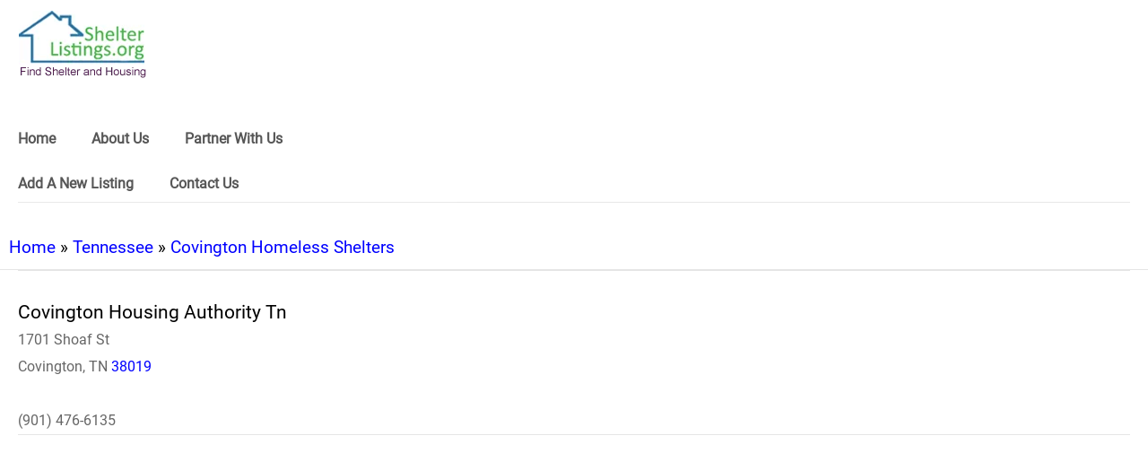

--- FILE ---
content_type: text/html; charset=UTF-8
request_url: https://www.shelterlistings.org/details/33504
body_size: 9238
content:
<!doctype html>
<html ⚡ lang="en">
   <head>
      <title>Covington Housing Authority Tn Housing Authority, Low Income Affordable Housing, Public Housing, Covington, TN 38019</title>
      <meta charset="utf-8">
      <meta name="keywords" content="Covington Housing Authority Tn" />
      <meta name="description" content="Covington Housing Authority Tn. We recommend you call your local housing authority for low cost and affordable housing options... see page for full details" />
       <meta name="viewport" content="width=device-width">
      <meta name="apple-mobile-web-app-capable" content="yes"/>
      <meta name="apple-mobile-web-app-status-bar-style" content="black">
      <meta name="amp-google-client-id-api" content="googleanalytics">
      
      <link as=script href=https://cdn.ampproject.org/v0.js rel=preload>
	  <script async src="https://cdn.ampproject.org/v0.js"></script>
      <script async custom-element="amp-font" src="https://cdn.ampproject.org/v0/amp-font-0.1.js"></script>
      <script async custom-element="amp-carousel" src="https://cdn.ampproject.org/v0/amp-carousel-0.1.js"></script>
      <script async custom-element="amp-image-lightbox" src="https://cdn.ampproject.org/v0/amp-image-lightbox-0.1.js"></script>
      <script async custom-element="amp-form" src="https://cdn.ampproject.org/v0/amp-form-0.1.js"></script>
      <script async custom-element="amp-recaptcha-input" src="https://cdn.ampproject.org/v0/amp-recaptcha-input-0.1.js"></script>
      <script async custom-element="amp-bind" src="https://cdn.ampproject.org/v0/amp-bind-0.1.js"></script>
      <script async custom-element="amp-selector" src="https://cdn.ampproject.org/v0/amp-selector-0.1.js"></script>
      <script async custom-element="amp-list" src="https://cdn.ampproject.org/v0/amp-list-0.1.js"></script>	  
      <script async custom-element="amp-ad" src="https://cdn.ampproject.org/v0/amp-ad-0.1.js"></script>
     <script async custom-element="amp-analytics" src="https://cdn.ampproject.org/v0/amp-analytics-0.1.js"></script>
      <script async custom-template="amp-mustache" src="https://cdn.ampproject.org/v0/amp-mustache-0.2.js"></script>
      
      <link rel="canonical" href="https://www.shelterlistings.org/details/33504">
      <style amp-custom>
	  
		/* roboto-regular - latin */
        @font-face {
          font-family: 'Roboto';
          font-style: normal;
          font-weight: 400;
          src: url('https://www.shelterlistings.org/templates/amp/ampmobile/fonts/roboto-v27-latin-regular.woff2') format('woff2');
		  font-display: swap;
		 }
        
        /* open-sans-regular - latin */
        @font-face {
          font-family: 'Open Sans';
          font-style: normal;
          font-weight: 400;
          src: url('https://www.shelterlistings.org/templates/amp/ampmobile/fonts/open-sans-v20-latin-regular.woff2') format('woff2'),
		  url('https://fonts.gstatic.com/s/googlesans/v27/4UabrENHsxJlGDuGo1OIlLU94YtzCwZsPF4o.woff2') format('woff2'),
          url('https://fonts.gstatic.com/s/googlesans/v27/4UaGrENHsxJlGDuGo1OIlL3Owp5eKQtG.woff2') format('woff2');
		  font-display: swap;  
        }
         body{ font-family:'Roboto', sans-serif; font-size:16px; background-color:#FFFFFF;}.bg-teal-light{  background-color: #1abc9c; color:#FFFFFF}.bg-teal-dark{   background-color: #16a085; color:#FFFFFF}.border-teal-light{  border:solid 1px #1abc9c;}.border-teal-dark{   border:solid 1px #16a085;}.color-teal-light{  color: #1abc9c;}.color-teal-dark{   color: #16a085;}.bg-green-light{ background-color: #00b049; color:#FFFFFF}.bg-green-dark{ background-color: #057032; color:#FFFFFF}.border-green-light{ border:solid 1px #2ecc71;}.border-green-dark{  border:solid 1px #2abb67;}.color-green-light{ color: #2ecc71;}.color-green-dark{ color: #2abb67;}.bg-blue-light{ background-color: #3498db; color:#FFFFFF}.bg-blue-dark{ background-color: #2980b9; color:#FFFFFF;}.border-blue-light{ border:solid 1px #3498db;}.border-blue-dark{  border:solid 1px #2980b9;}.color-blue-light{ color: #3498db;}.color-blue-dark{ color: #2980b9;}.bg-magenta-light{ background-color: #9b59b6; color:#FFFFFF}.bg-magenta-dark{ background-color: #8e44ad; color:#FFFFFF}.border-magenta-light{ border:solid 1px #9b59b6;}.border-magenta-dark{  border:solid 1px #8e44ad;}.color-magenta-light{ color: #9b59b6;}.color-magenta-dark{ color: #8e44ad;}.bg-night-light{ background-color: #34495e; color:#FFFFFF}.bg-night-dark{ background-color: #2c3e50; color:#FFFFFF}.border-night-light{ border:solid 1px #34495e;}.border-night-dark{  border:solid 1px #2c3e50;}.color-night-light{ color: #34495e;}.color-night-dark{ color: #2c3e50;}.bg-yellow-light{ background-color: #E67E22; color:#FFFFFF}.bg-yellow-dark{ background-color: #e86f2a; color:#FFFFFF}.border-yellow-light{ border:solid 1px #E67E22;}.border-yellow-dark{  border:solid 1px #F27935;}.color-yellow-light{ color: #f1c40f;}.color-yellow-dark{ color: #f39c12;}.bg-orange-light{ background-color: #F9690E; color:#FFFFFF}.bg-orange-dark{ background-color: #D35400; color:#FFFFFF}.border-orange-light{ border:solid 1px #F9690E;}.border-orange-dark{  border:solid 1px #D35400;}.color-orange-light{ color: #e67e22;}.color-orange-dark{ color: #d35400;}.bg-red-light{ background-color: #e74c3c; color:#FFFFFF}.bg-red-dark{ background-color: #c0392b; color:#FFFFFF}.border-red-light{ border:solid 1px #e74c3c;}.border-red-dark{  border:solid 1px #c0392b;}.color-red-light{ color: #e74c3c;}.color-red-dark{ color: #c0392b;}.bg-pink-light{ background-color: #fa6a8e ; color:#FFFFFF}.bg-pink-dark{ background-color: #FB3365 ; color:#FFFFFF}.border-pink-light{ border:solid 1px #fa6a8e ;}.border-pink-dark{  border:solid 1px #FB3365 ;}.color-pink-light{ color: #fa6a8e;}.color-pink-dark{ color: #FB3365;}.bg-gray-light{ background-color: #bdc3c7; color:#FFFFFF}.bg-gray-dark{ background-color: #95a5a6; color:#FFFFFF}.border-gray-light{ border:solid 1px #bdc3c7;}.border-gray-dark{  border:solid 1px #95a5a6;}.color-gray-light{ color: #bdc3c7;}.color-gray-dark{ color: #95a5a6;}.bg-white{ background-color:#FFFFFF;}.color-white{ color:#FFFFFF;}.border-white{ border:solid 1px #FFFFFF;}.bg-black{ background-color:#000000;}.color-black{ color:#000000;}.border-black{ border:solid 1px #000000;}/*Social Icons*/.facebook-bg{ background-color:#3b5998; color:#FFFFFF;}.linkedin-bg{ background-color:#0077B5; color:#FFFFFF;}.twitter-bg{ background-color:#4099ff; color:#FFFFFF;}.google-bg{  background-color:#d34836; color:#FFFFFF;}.whatsapp-bg{  background-color:#34AF23; color:#FFFFFF;}.pinterest-bg{  background-color:#C92228; color:#FFFFFF;}.sms-bg{  background-color:#27ae60; color:#FFFFFF;}.mail-bg{  background-color:#3498db; color:#FFFFFF;}.dribbble-bg{  background-color:#EA4C89; color:#FFFFFF;}.tumblr-bg{  background-color:#2C3D52; color:#FFFFFF;}.reddit-bg{  background-color:#336699; color:#FFFFFF;}.youtube-bg{  background-color:#D12827; color:#FFFFFF;}.phone-bg{  background-color:#27ae60; color:#FFFFFF;}.skype-bg{  background-color:#12A5F4; color:#FFFFFF;}.facebook-color{     color:#3b5998;}.linkedin-color{     color:#0077B5;}.twitter-color{      color:#4099ff;}.google-color{       color:#d34836;}.whatsapp-color{     color:#34AF23;}.pinterest-color{    color:#C92228;}.sms-color{          color:#27ae60;}.mail-color{         color:#3498db;}.dribbble-color{     color:#EA4C89;}.tumblr-color{       color:#2C3D52;}.reddit-color{       color:#336699;}.youtube-color{      color:#D12827;}.phone-color{        color:#27ae60;}.skype-color{        color:#12A5F4;}/*Background Images*/.bg-1{ background-image:url(https://www.shelterlistings.org/templates/amp/ampmobile/images/pictures/1.jpg)}.bg-2{ background-image:url(https://www.shelterlistings.org/templates/amp/ampmobile/images/pictures/2.jpg)}.bg-3{ background-image:url(https://www.shelterlistings.org/templates/amp/ampmobile/images/pictures/3.jpg)}.bg-4{ background-image:url(https://www.shelterlistings.org/templates/amp/ampmobile/images/pictures/4.jpg)}.bg-5{ background-image:url(https://www.shelterlistings.org/templates/amp/ampmobile/images/pictures/5.jpg)}.bg-6{ background-image:url(https://www.shelterlistings.org/templates/amp/ampmobile/images/pictures/6.jpg)}.bg-7{ background-image:url(https://www.shelterlistings.org/templates/amp/ampmobile/images/pictures/7.jpg)}.bg-8{ background-image:url(https://www.shelterlistings.org/templates/amp/ampmobile/images/pictures/8.jpg)}.bg-9{ background-image:url(https://www.shelterlistings.org/templates/amp/ampmobile/images/pictures/9.jpg)}.bg-body{ background-image:url(https://www.shelterlistings.org/templates/amp/ampmobile/images/pictures_vertical/bg2.jpg)}.overlay{ background-color:rgba(0,0,0,0.8); position:absolute; top:0px; right:0px; bottom:0px; left:0px;}/*Font Settings*/h1{  font-size:21px; line-height:32px; font-weight:500;}h2{  font-size:20px; line-height:32px; font-weight:500;}h3{  font-size:19px; line-height:30px; font-weight:500;}h4{  font-size:18px; line-height:28px; font-weight:500;}h5{  font-size:16px; line-height:26px; font-weight:500;}h6{  font-size:14px; line-height:22px; font-weight:800;}.ultrathin{ font-weight:200;}.thin{ font-weight:300;}.thiner{ font-weight:400;}.boder{ font-weight:600;}.bold{ font-weight:700;}.ultrabold{ font-weight:800;}.capitalize{ text-transform: capitalize;}.italic{ font-style: italic;}.small-text{ font-size:12px; display:block;}.center-text{ text-align:center; display:block;}.right-text{ text-align:right;}.left { float:left;}.right { float:right;}.uppercase{ text-transform: uppercase;}.boxed-text{ width:80%; margin:0px auto 30px auto;}.round-image{ border-radius:500px;}p a{ display:inline;}.twhite{font-size:16px;line-height:28px;font-weight:500;position:relative;z-index:10;color:#FFFFFF;}.boldtop{font-size:18px;line-height:28px;font-weight:500;}.captiontop{font-size:14px;color:#FFFFFF;line-height:20px;margin-top:12px;}.captiontopcenter{font-size:14px;line-height:20px;margin-top:12px;text-align:center;display:block;}.captionbottom{font-size:19px;line-height:30px;font-weight:500;position:absolute;bottom:0px;left:0px;right:0px;height:65px;padding-left:10px;padding-right:10px;color:#FFFFFF;background-color:rgba(0,0,0,0.5);}.boldcaptiontop{font-size:16px;line-height:21px;font-weight:500;}.boldcaptiontoplarger{font-size:18px;line-height:28px;font-weight:500;}.smallboldcaptiontop{font-size:14px;line-height:22px;font-weight:800;}.phonecentertext{font-size:19px;line-height:30px;font-weight:500;text-align:center;display:block;}/*Content Settings*/.content{ padding:0px 20px 0px 20px}.container{ margin-bottom:30px}.full-bottom{ margin-bottom:25px}.no-bottom{ margin-bottom:0px}.full-top{ margin-top:25px}.half-bottom{ margin-bottom:15px}.half-top{ margin-top:15px}.quarter-bottom{ margin-bottom:15px}.hidden{ display:none}.left-column{ width:45%; margin-right:5%; float:left}.right-column{ width:45%; margin-left:5%; float:left}.one-third-left{ float:left; width:29%;  margin-right:1%}.one-third-center{ float:left; width:29%; margin-left:5%; margin-right:5%}.one-third-right{ float:left; width:29%; margin-left:1%}.clear{ clear:both}* {margin: 0;padding: 0;border: 0;font-size: 100%;vertical-align: baseline;outline: none;font-size-adjust: none;-webkit-text-size-adjust: none;-moz-text-size-adjust: none;-ms-text-size-adjust: none;-webkit-tap-highlight-color: rgba(0,0,0,0);-webkit-font-smoothing: antialiased;-webkit-transform: translate3d(1,1,1);transform:translate3d(1,1,1);text-rendering: auto;-webkit-font-smoothing: antialiased;-moz-osx-font-smoothing: grayscale;}div, a, p, img, blockquote, form, fieldset, textarea, input, label, iframe, code, pre {display: block;position:relative;}p{line-height:30px;font-weight:400;color:#666666;font-size:16px;margin-bottom:30px;}a{ text-decoration:none; color:#0000FF;}/*Lists*/.icon-list{ list-style:none; font-size:14px; line-height:28px; color:#666666;}.icon-list i{ width:30px;}.center-icon{width:80px;height:80px;border-radius:80px;border:solid 1px rgba(0,0,0,0.5);text-align:center;line-height:80px;font-size:24px;margin:0px auto 30px auto;display:block;}.decoration, .decoration-no-bottom{height:1px;background-color:rgba(0,0,0,0.1);}.decoration{ margin-bottom:30px;}.decoration-margins{ margin:0px 20px 30px 20px}header{/*position: fixed;*/height: 240px;/*background-color:#FFFFFF;*/width: 100%;z-index: 99999;/*border-bottom: solid 1px #ddd;*/opacity: 88%;}#main-menu ul {margin: 0;height: 50px;}#main-menu ul li {float: left;height: 50px;position: relative;margin-right: 35px;}#main-menu ul li:last-child,#main-menu ul li.last {margin-right: 0;}#main-menu ul li a {font-size: 16px;height: 50px;line-height: 50px;vertical-align: middle;float: left;font-weight: bold;padding: 5px 5px 5px 0px;color: #404040;list-style-type: none;}#main-menu ul li:hover {visibility: inherit; /* fixes IE7 'sticky bug' */}#main-menu ul li a:hover {text-decoration: none;visibility: inherit;}.header-icon-1, .header-icon-2{position:absolute;color:#999;line-height:60px;text-align:center;width:60px;display:block;font-size:18px;background-color:transparent;}.header-icon-2{right:0px;top:0px;}.header-logo{background-image:url(/images/newlooklogo5.webp);background-size:144px 75px;width:144px;height:75px;display:block;align:left;margin:12px 20px auto;}.header-clear{height:60px;}/*Footer*/.footer-logo{background-image:url(/images/newlooklogo5.webp);background-size: 100%;background-repeat: no-repeat;width: 181px;height: 87px;display:block;margin:12px auto 20px auto;}.footer-socials a{width:40px;height:40px;line-height:40px;margin-left:2px;margin-right:2px;text-align:center;float:left;}.footer-socials{width:265px;margin:0px auto 30px auto;}.news-slider .caption{background-color:rgba(0,0,0,0.8);}.caption{position:absolute;bottom:0px;left:0px;right:0px;height:65px;padding-left:20px;padding-right:20px;background-color:rgba(0,0,0,0.5);}.caption h4{font-size:14px;color:#FFFFFF;line-height:20px;margin-top:12px;}.caption h3{color:#FFFFFF;margin-bottom:5px;font-size:16px;padding-top:23px;line-height:0px;}.caption p{font-size:12px;color:rgba(255,255,255,0.5);}.call-to-action a{width:33.3%;float:left;text-align:center;border-bottom:solid 1px rgba(0,0,0,0.1);height:50px;line-height:50px;color:#1f1f1f;font-size:12px;}.call-to-action a i{padding-right:10px;}.social-icons{width:150px;margin:0 auto;}.social-round a{ border-radius:50px;}.social-icons-small{width:95px;margin:0 auto;}.social-icons a{line-height:40px;width:40px;height:40px;margin-left:5px;margin-right:5px;float:left;}.social-icons-small a{line-height:35px;width:35px;height:35px;margin-left:5px;margin-right:5px;float:left;}/*Heading Block*/.heading-block{padding:30px 20px;margin-bottom:30px;}.heading-block h1{position:relative;z-index:10;color:#FFFFFF;}.heading-block h2{position:relative;z-index:10;color:#FFFFFF;}.heading-block h3{position:relative;z-index:10;color:#FFFFFF;}.heading-block h4{position:relative;z-index:10;color:#FFFFFF;}.heading-block h5{position:relative;z-index:10;color:#FFFFFF;}.heading-block p{position:relative;z-index:10;color:rgba(255,255,255,0.5);margin-bottom:0px;}.heading-block a{z-index:10;width:100px;height:30px;line-height:30px;color:#FFFFFF;text-align:center;font-size:12px;margin:20px auto 0px auto;border:solid 1px rgba(255,255,255,0.5);border-radius:5px;display:block;}.icon-heading h4{ margin-bottom:5px}.icon-heading h4 i{font-size:16px;padding-right:20px;}.quote-style h4{font-weight:300;margin-left:40px;margin-right:40px;text-align:center;line-height:40px;}.half-column-left .half-left-img{position:absolute;border-radius:150px;margin-left:-50px;left:0px;}.half-column-left{padding-left:70px;padding-right:20px;min-height:110px;overflow:hidden;}.half-column-right .half-right-img{position:absolute;border-radius:150px;margin-right:-50px;right:0px;}.half-column-right{padding-right:70px;padding-left:20px;min-height:110px;overflow:hidden;}/*Gallery*/.gallery-thumb{width:31%;float:left;margin-bottom:3%;}.gallery-round .gallery-thumb{ border-radius:100px}.gallery-wide .gallery-thumb-wide{ margin-bottom:5px;}.gallery-thumb:nth-child(3n-1){margin-left:3%;margin-right:3%;}::-webkit-scrollbar {  width: 0; }#sidebar{width:250px;background-color:#FFFFFF;}.sidebar-header a{width:50px;float:left;line-height:60px;color:#1f1f1f;text-align:center;border-bottom:solid 1px rgba(0,0,0,0.05);}.sidebar-logo{background-image:url();height:31px;width:64px;background-size:150px 31px;display:block;margin:25px 0px 25px 15px;}.sidebar-menu{ margin-left:15px; margin-bottom:0px;}.sidebar-menu i{font-size:14px;width:35px;height:35px;line-height:35px;text-align:center;border-radius:35px;margin-right:15px;}.sidebar-menu ul li a .fa-circle{ font-size:4px; margin-left:1px; margin-top:-1px;}.sidebar-menu .fa-circle, .sidebar-menu .fa-angle-down{width:35px;height:35px;position:absolute;right:0px;top:11px;font-size:4px;color:#acacac;}.sidebar-menu .fa-angle-down{ font-size:14px;}.sidebar-menu section[expanded] .fa-angle-down{transform:rotate(180deg);}.sidebar-menu h4{background:none;border:none;color: #3a3a3a;line-height: 60px;font-size: 12px;font-weight: 400;}.sidebar-menu ul{line-height:50px;padding:10px 0px 20px 0px;}.sidebar-menu ul li a{color:#6b757d;font-size:11px;line-height:50px;}.sidebar-menu i:first-child{font-size:14px;}.sidebar-menu li a .fa-circle{ margin-top:-5px;}.sidebar-divider{font-family: 'Roboto', sans-serif;margin-bottom: 20px;font-size: 10px;padding-left: 20px;font-weight: 800;text-transform: uppercase;color:#495254;border-bottom: solid 1px rgba(0,0,0,0.1);border-top: solid 1px rgba(0,0,0,0.1);line-height:40px;margin-bottom:10px;}.sidebar-menu .sidebar-item{color:#1f1f1f;font-size:12px;line-height:60px;}.active-menu, .active-item{font-weight:800;}.active-menu .fa-circle, .active-item .fa-circle{color:#27ae60;}/*Splash Page*/.splash-content .splash-logo{background-image:url(/gallery/newlogo.png);background-size:90px 90px;width:90px;height:90px;margin:0px auto 20px auto;}.splash-content{position:fixed;width:240px;height:350px;left:50%;top:50%;margin-left:-120px;margin-top:-175px;}.splash-button{width:130px;margin:0 auto;text-align:center;height:40px;line-height:40px;font-size:12px;}/*Landing Content*/.landing-content{width:300px;margin:30px auto 30px auto;border-bottom:solid 1px rgba(255,255,255,0.1);}.landing-content a{width:70px;height:70px;float:left;margin:0px 15px 60px 15px;border-radius:70px;line-height:70px;font-size:21px;text-align:center;}.landing-content a em{position:absolute;font-size:14px;width:70px;text-align:center;bottom:-60px;left:0px;right:0px;font-style:normal;}/*Accordion Styles*/.accordion h4{background-color:transparent;border:none;}.accordion h4{font-size:16px;line-height:40px;}.accordion h4 i{height:40px;line-height:40px;position:absolute;right:0px;font-size:12px;}.nested-accordion h4{font-size:14px;}section[expanded] .fa-plus{ 	transform:rotate(45deg);}section[expanded] .fa-angle-down{ 	transform:rotate(180deg);}section[expanded] .fa-chevron-down{ 	transform:rotate(180deg);}/*Fonts*/.demo-icons a{color:#FFFFFF;width:20%;height:50px;float:left;}.demo-icons a i{color:#1f1f1f;font-size:21px;width:50px;height:50px;float:left;text-align:center;overflow:hidden;}/*User Notifications*/.user-notification{text-align:left;padding-top:5px;padding-left:10px;padding-right:10px;background-color:#27ae60;height:50px;color:#FFFFFF;font-size:12px;line-height:24px;width:70%;float:left;}.user-notification button{background-color:#27ae60;color:#FFFFFF;height:55px;position:fixed;right:0px;bottom:0px;width:25%;}/*Dropcaps*/.dropcaps-1:first-letter{float:left;font-size:57px;padding:14px 15px 0px 0px;font-weight:800;color:#1f1f1f;}.dropcaps-2:first-letter{font-family: 'Times New Roman', sans-serif;float:left;font-size:42px;padding:15px 15px 0px 0px;font-weight:800;color:#1f1f1f;}.dropcaps-3:first-letter{background-color:#1f1f1f;padding:10px 15px 10px 15px;margin:5px 12px 0px 0px;float:left;font-size:24px;font-weight:800;color:#FFFFFF;}.dropcaps-4:first-letter{font-family: 'Times New Roman', sans-serif;font-weight:800;background-color:#1f1f1f;padding:8px 17px 8px 17px;margin:5px 12px 0px 0px;float:left;font-size:20px;font-weight:400;color:#FFFFFF;}/*Highlights*/.highlight{ margin-bottom:10px;}.highlight span{ padding:3px 5px 3px 5px; margin-right:2px;}ol ul{ 	padding-left:5px;}ol, ul{ line-height:24px; margin-left:20px;}.icon-list{ list-style:none; margin-left:0px; padding-left:0px;}.icon-list i{ font-size:10px;}.icon-list ul{ list-style:none; padding-left:10px;}.icon-list ul ul{ padding-left:10px;}/*Blockquotes*/.blockquote-1{ border-left:solid 3px #1f1f1f; padding:10px 0px 10px 20px;}.blockquote-1 a{ text-align:right; margin-top:-20px;  font-size:12px;}.blockquote-2 .blockquote-image{ position:absolute; border-radius:50px;}.blockquote-2 h5{ padding-left:60px;}.blockquote-2 .first-icon{ padding-left:60px;}.blockquote-2 a{ text-align:right; margin-top:-20px; font-size:12px;}.blockquote-3 .blockquote-image{ width:150px; border-radius:150px; margin:0 auto; display:block;}.blockquote-3 h5{ margin:10px 0px 10px 0px;}.blockquote-3 .ratings{ width:100px; margin:10px auto 10px auto;}.blockquote-3 .ratings i{ font-size:18px;}.blockquote-4 i{ font-size:24px; position:absolute; margin-top:10px;}.blockquote-4 p{ padding-left:50px;}/*Buttons*/.button{display:inline-block;padding:13px 20px;margin:0px 0px 25px 0px;font-size:14px;}.button-wide{display:inline-block;padding:13px 50px;margin:0px 0px 25px 0px;font-size:12px;}.button-round{ border-radius:30px;}.button-full{ display: block; text-align: center;}.button-center{ width:100px; margin-left:auto; margin-right:auto; display:block; text-align:center;}.button:hover{ opacity:0.9;}.icon-square, .icon-round{width:40px;height:40px;line-height:40px;text-align:center;display:inline-block;margin-left:6px;margin-right:6px;margin-bottom:10px;font-size:14px;}.icon-square:hover, .icon-round:hover{ opacity:0.9;}.icon-round{ border-radius:45px;}/*Page 404*/.page-404 h1{ font-size:60px; line-height:70px; margin-top:50px;}.page-soon h1{ font-size:60px; line-height:70px; margin-top:50px;}.page-soon h6{ font-size:24px;}/*Profile Page*/.profile-gradient{background: -moz-linear-gradient(top,rgba(255,255,255,0) 0%,rgba(255,255,255,0.95) 75%,rgba(255,255,255,1) 100%);background: -webkit-linear-gradient(top,rgba(255,255,255,0) 0%,rgba(255,255,255,0.95) 75%,rgba(255,255,255,1) 100%);background: linear-gradient(to bottom,rgba(255,255,255,0) 0%,rgba(255,255,255,0.95) 75%,rgba(255,255,255,1) 100%);filter: progid:DXImageTransform.Microsoft.gradient(startColorstr='#00ffffff',endColorstr='#ffffff',GradientType=0);height: 250px;margin-top: -235px;}.profile-overlay .profile-header{ margin-top:-80px}.profile-header h1{ font-size:30px;}.profile-header h6{ letter-spacing:2px; opacity:0.5;}.profile-header h5{ font-size:12px;}.profile-header i{ margin-right:10px;}.profile-header p{ font-size:18px;}.profile-followers a{ float:left; width:33%; color:#1f1f1f; font-size:18px;}.profile-followers em{ display:block; font-style:normal; font-size:12px;}.profile-thumb{ margin-top:-50px; width:100px; margin-left:auto; margin-right:auto; display:block; border-radius:100px; border-radius:100px; border:solid 3px #FFFFFF;}/*Timeline 1*/.timeline-1{ overflow:hidden; padding:20px }.timeline-1 .timeline-deco{position:absolute;top:0px;left:50%;width:1px;bottom:0px;background-color:rgba(0,0,0,0.15);}.timeline-1 .timeline-icon{width:60px;height:60px;border-radius:60px;line-height:60px;text-align:center;font-size:18px;background-color:#FFFFFF;border:solid 1px rgba(0,0,0,0.2);margin:0px auto 30px auto;}.timeline-1 .container{ background-color:#FFFFFF; padding:30px 0px 1px 0px}.timeline-2{ overflow:hidden; padding:50px 20px 0px 20px; }.timeline-2 .timeline-deco{position:absolute;top:0px;left:50px;width:1px;bottom:0px;background-color:rgba(0,0,0,0.15);}.timeline-2 .timeline-icon{width:40px;height:40px;border-radius:40px;line-height:40px;text-align:center;font-size:18px;background-color:#FFFFFF;border:solid 1px rgba(0,0,0,0.2);margin-left:10px;}.timeline-2 .container{background-color:#FFFFFF;margin-left:70px;margin-top:-60px;padding-bottom:30px;}/*News Slider*/.news-slider .amp-carousel-button{ display:none;}.news-slider{ margin-bottom:10px;}/*News Thumbs*/.news-thumbs .news-item{min-height:125px;color:#1f1f1f;}.news-thumbs .news-item .responsive-img{width:95px;position:absolute;margin-top:5px;}.news-thumbs .news-item h5{margin-left:110px;font-size:15px;}.news-thumbs .news-item p{margin-left:110px;line-height:27px;margin-bottom:0px;font-size:13px;}/*News Strip*/.news-strip{background-color:#000000;padding:20px 0px 20px 0px;margin-bottom:30px;}.news-strip h5{font-weight:800;color:#FFFFFF;padding:0px 20px 20px 20px;}/*News Cateogry*/.news-category{margin:0px 20px 0px 20px;}.news-category p{display:inline-block;padding:5px 25px 0px 25px;font-size:13px;margin:0px;}.news-category div{height:5px;width:100%;}/*News Block*/.news-blocks .news-item{min-height:125px;color:black;}.news-blocks .news-item h5{font-size:18px;padding:15px 0px 5px 0px;}/*News full*/.news-full .news-item{ margin-top:1px;}.news-full .news-item h6{position:absolute;background-color:rgba(0,0,0,0.8);bottom:0px;width:100%;color:#FFFFFF;padding:10px 10px 10px 10px;}.news-full .titles{position:absolute;background-color:#FFFFFF;width:250px;height:65px;margin-top:-65px;}.news-full h5{font-size:13px;padding:10px 20px 0px 20px;color:#000000;}.news-full em a{ display:inline;}.news-full em{ font-size:10px; padding-left:20px; display:block;}.news-full p{ padding:10px 20px 0px 20px;}.news-full .read-more{padding-right:20px;text-align:right;font-size:12px;padding-bottom:30px;}/*News Posts*/.news-post-info{font-style:normal;font-size:12px;padding:5px 0px 15px 0px;display:block;}.news-post-info a{display:inline;}.news-item p{line-height:20px;font-weight:400;color:#666666;font-size:16px;margin-bottom:30px;}/*Contact Page*/.contactField{font-family:'Roboto', sans-serif;height:40px;line-height:40px;line-height:100%;width:100%;display:block;border:solid 1px rgba(0,0,0,0.1);text-indent:10px;font-size:13px;transition:all 250ms ease;margin-bottom:20px;}.contactField:focus{border:solid 1px rgb(39, 174, 96);transition:all 250ms ease;}.contactTextarea{font-family:'Roboto', sans-serif;padding-top:10px;min-height:80px;line-height:40px;line-height:100%;width:100%;display:block;border:solid 1px rgba(0,0,0,0.1);text-indent:10px;font-size:13px;transition:all 250ms ease;margin-bottom:30px;}.contactTextarea:focus{transition:all 250ms ease;border:solid 1px rgb(39, 174, 96);}.field-title{font-size:13px;margin-bottom:5px;}.field-title span{font-size:10px;color:#7b7373;position:absolute;right:0px;margin-top:2px;}.buttonWrap{width:100%;display:block;text-align:center;margin-bottom:30px;appearance:none;-webkit-appearance:none;}.contact-icon{color:#666666;line-height:30px;}.contact-icon i{color:#1f1f1f;width:30px;}/*AddThis*/.addthis-wrapper{margin-left:-8px;}/*Breadcrumb*/.breadcrumb a {display:inline;}.breadcrumb {padding:0px 0px 10px 10px;margin:10px 0px 0px 0px;font-size:1.2em;line-height:1.5em;border-bottom:solid 1px rgba(0,0,0,0.1);}         .alert-danger {color: #721c24;background-color: #f8d7da;border-color: #f5c6cb;}.alert-success {color: #155724;background-color: #d4edda;border-color: #c3e6cb;}.alert {position: relative;padding: .75rem 1.25rem;margin-bottom: 1rem;border: 1px solid transparent;border-top-color: transparent;border-right-color: transparent;border-bottom-color: transparent;border-left-color: transparent;border-radius: .25rem;}form.amp-form-submit-error [submit-error] {color: red;}.answerField {font-family: 'Roboto', sans-serif;height: 40px;line-height: 40px;line-height: 100%;width: 70%;display: block;border: solid 1px rgba(0,0,0,0.1);text-indent: 10px;font-size: 13px;transition: all 250ms ease;margin-bottom: 20px;float: left;}.smallButtonWrap{display: block;text-align: center;margin-bottom: 30px;appearance: none;-webkit-appearance: none;}.statelist{font-size:1.5em;}.statelist li{list-style:none;margin:1.1em 1.1em 1em 1em ;}.statelist a{display:inline;}
      </style>
      
      
	  <style amp-boilerplate>body{-webkit-animation:-amp-start 8s steps(1,end) 0s 1 normal both;-moz-animation:-amp-start 8s steps(1,end) 0s 1 normal both;-ms-animation:-amp-start 8s steps(1,end) 0s 1 normal both;animation:-amp-start 8s steps(1,end) 0s 1 normal both}@-webkit-keyframes -amp-start{from{visibility:hidden}to{visibility:visible}}@-moz-keyframes -amp-start{from{visibility:hidden}to{visibility:visible}}@-ms-keyframes -amp-start{from{visibility:hidden}to{visibility:visible}}@-o-keyframes -amp-start{from{visibility:hidden}to{visibility:visible}}@keyframes -amp-start{from{visibility:hidden}to{visibility:visible}}</style>
      <noscript>
         <style amp-boilerplate>body{-webkit-animation:none;-moz-animation:none;-ms-animation:none;animation:none}</style>
      </noscript>
      
   </head>
   <body>

      	<header>
		
		<a href="https://www.shelterlistings.org" class="header-logo" aria-label="logo"></a>
        <br /><br />
        <ul>
<!-- Main Navigation Menu -->
		<div id="main-menu">
			<div class="wrapper">
			
			<ul style="list-style-type:none" >
				<li><a role="link" href="https://www.shelterlistings.org">Home</a></li>
				<li><a role="link" href="https://www.shelterlistings.org/about.html">About Us</a>
				<li><a role="link" href="https://www.shelterlistings.org/partner.html">Partner With Us</a></li>
            </ul>
            <ul style="list-style-type:none" >
				<li><a role="link" href="https://www.shelterlistings.org/listing_add.php">Add A New Listing</a></li>
				<li><a role="link" href="https://www.shelterlistings.org/contact_us.html">Contact Us</a></li>				
			</ul>
			
		</div><!--#wrapper-->
        </ul>
	</div><!--#main-menu-->
		<div class="decoration decoration-margins"></div>
	</header>
	
     
      <section class="content breadcrumb">
          <a href="https://www.shelterlistings.org">Home</a> &raquo; 
                  <a href="https://www.shelterlistings.org/state/tennessee.html"> Tennessee</a> &raquo; 
                  <a href="https://www.shelterlistings.org/city/covington-tn.html"> Covington Homeless Shelters</a> 
               
      </section>
          
        
         
      </div>
      <div class="decoration decoration-margins"></div>
      <div class="content">
         <h1>Covington Housing Authority Tn</h1>
         <p>
            1701 Shoaf St<br />
            Covington, TN <a href="https://www.shelterlistings.org/zipcode/38019.html">38019</a><br />
         </p>
         <a href="tel:(901) 476-6135" class="contact-icon"><i class="fa fa-phone"></i> (901) 476-6135 </a>

		 
		 
         <div class="clear"></div>
         <div class="decoration"></div>
      </div>
      <amp-ad width="100vw" height="320"
         type="adsense"
         data-ad-client="ca-pub-3544286905190479"
         data-ad-slot="6842757573"
         data-auto-format="rspv"
         data-full-width>
         <div overflow></div>
      </amp-ad>
      <div class="content">
         
    	<strong>Class of Housing/Services:</strong> Housing Authority, Low Income Affordable Housing, Public Housing<br /><br />
	         
   <strong>General Information:</strong> <br />
	 We recommend you call your local housing authority for low cost and affordable housing options along with finding area resources for affordable housing options and locations for area shelters in their area.  	   Housing authorities provide decent and affordable housing in a safe and secure living environment for low and moderate income residents. Oftentimes they provide section 8 housing choice vouchers for those that qualify for low income housing. Most every housing authority that provides vouchers  	currently has multi year waiting lists.  	   Housing authorities also provide low income public housing options that also often have multi year waiting lists. 	   Housing authorities also provide low cost apartments for seniors, handicapped persons, single mothers with children, and homeless. <br /><br />
    
        
    	
    
    






<br /><br />



      </div>
      <amp-ad width="100vw" height="320"
         type="adsense"
         data-ad-client="ca-pub-3544286905190479"
         data-ad-slot="6842757573"
         data-auto-format="rspv"
         data-full-width>
         <div overflow></div>
      </amp-ad>

            
     
     
         
         
         
     
      <div class="content">
      <div class="boldcaptiontoplarge">Post Comment OR Correction</strong></div>
If you need assistance call 'Covington Housing Authority Tn' directly at: <b>(901) 476-6135</b><br /><br />
<b>Posting Comments below is for viewers on this website only. </b> If you have information that can help users regarding Covington Housing Authority Tn, please provide it below.<br /><br />

         <form method="post" action-xhr="https://www.shelterlistings.org/amp-comment-add.php" target="_top" id="amp-comment-add-form" class="contactForm">
            <input type="hidden" name="listing_id" value="33504" />
            <input type="hidden" name="submitted" value="1" />
            <input type="hidden" name="return_url" value="/details/33504" />
            <input type="hidden" name="type" value="rating" />
            <amp-recaptcha-input layout="nodisplay" 
               name="recaptcha_token"
               data-sitekey="6LeFPeIUAAAAANFo9u2wMlZaGGpy7sg3JCpZAr4_"
               data-action="comment_add">
            </amp-recaptcha-input>
            <div id="comment_form_fields">
              
               <fieldset>
                  <div class="formFieldWrap">
                     <label class="field-title contactNameField" for="author"> Name:<span>(required)</span></label>
                     <input type="text" name="author" value="" class="contactField" id="author" required tabindex="1"  /><span visible-when-invalid="valueMissing" validation-for="name5"></span>
                     <span visible-when-invalid="patternMismatch" validation-for="name5">
                     Enter your full name, first and last
                     </span>
                  </div>
                  <div class="formFieldWrap">
                     <label class="field-title contactEmailField" for="user_email">Email Address: <span>(required)</span></label>
                     <input type="email" name="user_email" value="" class="contactField" id="user_email" required tabindex="2"   /><span visible-when-invalid="valueMissing" validation-for="email5"></span>
                     <span visible-when-invalid="typeMismatch" validation-for="email5"></span>
                  </div>
                  <div class="formTextareaWrap">
                     <label class="field-title contactMessageTextarea" for="comment">Message: <span>(required)</span></label>
                     <textarea name="comment" class="contactTextarea" id="comment" tabindex="3"  ></textarea>
                  </div>
                  <div class="formSubmitButtonErrorsWrap contactFormButton">
                     <input type="submit" role="button" class="buttonWrap button bg-green-dark contactSubmitButton" value="Add Comment" on="tap:comment_form_fields.hide" tabindex="4"  />
                  </div>
               </fieldset>
            </div>
            
            <div submitting>
               comment being added...
            </div>
            <div submit-success>
               <template type="amp-mustache">
                  {{#errors}}
                  <div class="alert alert-danger" role="alert">{{message}}</div>
                  {{/errors}}
                  <div class="alert alert-success" role="alert">{{message}}</div>
               </template>
            </div>
            <div submit-error>
               <template type="amp-mustache">
                  <p>{{success}}</p>
               </template>
            </div>
            
         </form>
         
         
          <amp-ad width="100vw" height="320"
         type="adsense"
         data-ad-client="ca-pub-3544286905190479"
         data-ad-slot="6842757573"
         data-auto-format="rspv"
         data-full-width>
         <div overflow></div>
      </amp-ad>
         
      </div>

     
     


      
      
          <div class="footer">
   
       <div class="decoration decoration-margins"></div>
      
       <p class="center-text">&copy Copyright 2007 - 2026. All rights reserved.</p>
    </div>
<amp-analytics type="gtag" data-credentials="include">
<script type="application/json">
{
  "vars" : {
    "gtag_id": "UA-24843197-2",
    "config" : {
      "UA-24843197-2": { "groups": "default" }
    }
  }
}
</script>
</amp-analytics>
    
    
      
      <script type="application/ld+json">
{
	"@context": "https://schema.org",
	"@type": "BreadcrumbList",
	"itemListElement":
	[
		{
			
		
			
			"@type": "ListItem",
			"position": 1,
			"item": { "@id": "https://www.shelterlistings.org/state/tennessee.html", "name": "Tennessee" }
		},		{
			
		
			
			"@type": "ListItem",
			"position": 2,
			"item": { "@id": "https://www.shelterlistings.org/city/covington-tn.html", "name": "Covington Homeless Shelters" }
		}	]
	
	
	
}
</script>
<script type='application/ld+json'> 
{
  "@context": "https://www.schema.org",
  "@type": "Organization",
  "name": "Covington Housing Authority Tn",
  			
	  "url": "https://www.shelterlistings.org/details/33504",
	  "logo": "https://www.shelterlistings.org/gallery/no_image.jpg",
  "image": "https://www.shelterlistings.org/gallery/no_image.jpg",
  "description": " We recommend you call your local housing authority for low cost and affordable housing options along with finding area resources for affordable housing options and locations for area shelters in their area.  	   Housing authorities provide decent and affordable housing in a safe and secure living environment for low and moderate income residents. Oftentimes they provide section 8 housing choice vouchers for those that qualify for low income housing. Most every housing authority that provides vouchers  	currently has multi year waiting lists.  	   Housing authorities also provide low income public housing options that also often have multi year waiting lists. 	   Housing authorities also provide low cost apartments for seniors, handicapped persons, single mothers with children, and homeless. ",
  "address": {
    "@type": "PostalAddress",
    "streetAddress": "1701 Shoaf St",
    "postOfficeBoxNumber": "",
    "addressLocality": "Covington",
    "addressRegion": "TN",
    "postalCode": "38019",
    "addressCountry": "United States"
  },
  "location": {
    "@type": "Place",
	"geo": {
      "@type": "GeoCoordinates",
      "latitude": "35.5484450",
      "longitude": "-89.6519144"
	}
  },  
  "telephone": "(901) 476-6135"
				
				
				
				
 
}
</script> 
   </body>
</html>


--- FILE ---
content_type: text/html; charset=utf-8
request_url: https://www.google.com/recaptcha/api2/anchor?ar=1&k=6LeFPeIUAAAAANFo9u2wMlZaGGpy7sg3JCpZAr4_&co=aHR0cHM6Ly93d3ctc2hlbHRlcmxpc3RpbmdzLW9yZy5yZWNhcHRjaGEuYW1wcHJvamVjdC5uZXQ6NDQz&hl=en&v=PoyoqOPhxBO7pBk68S4YbpHZ&size=invisible&anchor-ms=20000&execute-ms=30000&cb=xps88wh4yrlb
body_size: 48577
content:
<!DOCTYPE HTML><html dir="ltr" lang="en"><head><meta http-equiv="Content-Type" content="text/html; charset=UTF-8">
<meta http-equiv="X-UA-Compatible" content="IE=edge">
<title>reCAPTCHA</title>
<style type="text/css">
/* cyrillic-ext */
@font-face {
  font-family: 'Roboto';
  font-style: normal;
  font-weight: 400;
  font-stretch: 100%;
  src: url(//fonts.gstatic.com/s/roboto/v48/KFO7CnqEu92Fr1ME7kSn66aGLdTylUAMa3GUBHMdazTgWw.woff2) format('woff2');
  unicode-range: U+0460-052F, U+1C80-1C8A, U+20B4, U+2DE0-2DFF, U+A640-A69F, U+FE2E-FE2F;
}
/* cyrillic */
@font-face {
  font-family: 'Roboto';
  font-style: normal;
  font-weight: 400;
  font-stretch: 100%;
  src: url(//fonts.gstatic.com/s/roboto/v48/KFO7CnqEu92Fr1ME7kSn66aGLdTylUAMa3iUBHMdazTgWw.woff2) format('woff2');
  unicode-range: U+0301, U+0400-045F, U+0490-0491, U+04B0-04B1, U+2116;
}
/* greek-ext */
@font-face {
  font-family: 'Roboto';
  font-style: normal;
  font-weight: 400;
  font-stretch: 100%;
  src: url(//fonts.gstatic.com/s/roboto/v48/KFO7CnqEu92Fr1ME7kSn66aGLdTylUAMa3CUBHMdazTgWw.woff2) format('woff2');
  unicode-range: U+1F00-1FFF;
}
/* greek */
@font-face {
  font-family: 'Roboto';
  font-style: normal;
  font-weight: 400;
  font-stretch: 100%;
  src: url(//fonts.gstatic.com/s/roboto/v48/KFO7CnqEu92Fr1ME7kSn66aGLdTylUAMa3-UBHMdazTgWw.woff2) format('woff2');
  unicode-range: U+0370-0377, U+037A-037F, U+0384-038A, U+038C, U+038E-03A1, U+03A3-03FF;
}
/* math */
@font-face {
  font-family: 'Roboto';
  font-style: normal;
  font-weight: 400;
  font-stretch: 100%;
  src: url(//fonts.gstatic.com/s/roboto/v48/KFO7CnqEu92Fr1ME7kSn66aGLdTylUAMawCUBHMdazTgWw.woff2) format('woff2');
  unicode-range: U+0302-0303, U+0305, U+0307-0308, U+0310, U+0312, U+0315, U+031A, U+0326-0327, U+032C, U+032F-0330, U+0332-0333, U+0338, U+033A, U+0346, U+034D, U+0391-03A1, U+03A3-03A9, U+03B1-03C9, U+03D1, U+03D5-03D6, U+03F0-03F1, U+03F4-03F5, U+2016-2017, U+2034-2038, U+203C, U+2040, U+2043, U+2047, U+2050, U+2057, U+205F, U+2070-2071, U+2074-208E, U+2090-209C, U+20D0-20DC, U+20E1, U+20E5-20EF, U+2100-2112, U+2114-2115, U+2117-2121, U+2123-214F, U+2190, U+2192, U+2194-21AE, U+21B0-21E5, U+21F1-21F2, U+21F4-2211, U+2213-2214, U+2216-22FF, U+2308-230B, U+2310, U+2319, U+231C-2321, U+2336-237A, U+237C, U+2395, U+239B-23B7, U+23D0, U+23DC-23E1, U+2474-2475, U+25AF, U+25B3, U+25B7, U+25BD, U+25C1, U+25CA, U+25CC, U+25FB, U+266D-266F, U+27C0-27FF, U+2900-2AFF, U+2B0E-2B11, U+2B30-2B4C, U+2BFE, U+3030, U+FF5B, U+FF5D, U+1D400-1D7FF, U+1EE00-1EEFF;
}
/* symbols */
@font-face {
  font-family: 'Roboto';
  font-style: normal;
  font-weight: 400;
  font-stretch: 100%;
  src: url(//fonts.gstatic.com/s/roboto/v48/KFO7CnqEu92Fr1ME7kSn66aGLdTylUAMaxKUBHMdazTgWw.woff2) format('woff2');
  unicode-range: U+0001-000C, U+000E-001F, U+007F-009F, U+20DD-20E0, U+20E2-20E4, U+2150-218F, U+2190, U+2192, U+2194-2199, U+21AF, U+21E6-21F0, U+21F3, U+2218-2219, U+2299, U+22C4-22C6, U+2300-243F, U+2440-244A, U+2460-24FF, U+25A0-27BF, U+2800-28FF, U+2921-2922, U+2981, U+29BF, U+29EB, U+2B00-2BFF, U+4DC0-4DFF, U+FFF9-FFFB, U+10140-1018E, U+10190-1019C, U+101A0, U+101D0-101FD, U+102E0-102FB, U+10E60-10E7E, U+1D2C0-1D2D3, U+1D2E0-1D37F, U+1F000-1F0FF, U+1F100-1F1AD, U+1F1E6-1F1FF, U+1F30D-1F30F, U+1F315, U+1F31C, U+1F31E, U+1F320-1F32C, U+1F336, U+1F378, U+1F37D, U+1F382, U+1F393-1F39F, U+1F3A7-1F3A8, U+1F3AC-1F3AF, U+1F3C2, U+1F3C4-1F3C6, U+1F3CA-1F3CE, U+1F3D4-1F3E0, U+1F3ED, U+1F3F1-1F3F3, U+1F3F5-1F3F7, U+1F408, U+1F415, U+1F41F, U+1F426, U+1F43F, U+1F441-1F442, U+1F444, U+1F446-1F449, U+1F44C-1F44E, U+1F453, U+1F46A, U+1F47D, U+1F4A3, U+1F4B0, U+1F4B3, U+1F4B9, U+1F4BB, U+1F4BF, U+1F4C8-1F4CB, U+1F4D6, U+1F4DA, U+1F4DF, U+1F4E3-1F4E6, U+1F4EA-1F4ED, U+1F4F7, U+1F4F9-1F4FB, U+1F4FD-1F4FE, U+1F503, U+1F507-1F50B, U+1F50D, U+1F512-1F513, U+1F53E-1F54A, U+1F54F-1F5FA, U+1F610, U+1F650-1F67F, U+1F687, U+1F68D, U+1F691, U+1F694, U+1F698, U+1F6AD, U+1F6B2, U+1F6B9-1F6BA, U+1F6BC, U+1F6C6-1F6CF, U+1F6D3-1F6D7, U+1F6E0-1F6EA, U+1F6F0-1F6F3, U+1F6F7-1F6FC, U+1F700-1F7FF, U+1F800-1F80B, U+1F810-1F847, U+1F850-1F859, U+1F860-1F887, U+1F890-1F8AD, U+1F8B0-1F8BB, U+1F8C0-1F8C1, U+1F900-1F90B, U+1F93B, U+1F946, U+1F984, U+1F996, U+1F9E9, U+1FA00-1FA6F, U+1FA70-1FA7C, U+1FA80-1FA89, U+1FA8F-1FAC6, U+1FACE-1FADC, U+1FADF-1FAE9, U+1FAF0-1FAF8, U+1FB00-1FBFF;
}
/* vietnamese */
@font-face {
  font-family: 'Roboto';
  font-style: normal;
  font-weight: 400;
  font-stretch: 100%;
  src: url(//fonts.gstatic.com/s/roboto/v48/KFO7CnqEu92Fr1ME7kSn66aGLdTylUAMa3OUBHMdazTgWw.woff2) format('woff2');
  unicode-range: U+0102-0103, U+0110-0111, U+0128-0129, U+0168-0169, U+01A0-01A1, U+01AF-01B0, U+0300-0301, U+0303-0304, U+0308-0309, U+0323, U+0329, U+1EA0-1EF9, U+20AB;
}
/* latin-ext */
@font-face {
  font-family: 'Roboto';
  font-style: normal;
  font-weight: 400;
  font-stretch: 100%;
  src: url(//fonts.gstatic.com/s/roboto/v48/KFO7CnqEu92Fr1ME7kSn66aGLdTylUAMa3KUBHMdazTgWw.woff2) format('woff2');
  unicode-range: U+0100-02BA, U+02BD-02C5, U+02C7-02CC, U+02CE-02D7, U+02DD-02FF, U+0304, U+0308, U+0329, U+1D00-1DBF, U+1E00-1E9F, U+1EF2-1EFF, U+2020, U+20A0-20AB, U+20AD-20C0, U+2113, U+2C60-2C7F, U+A720-A7FF;
}
/* latin */
@font-face {
  font-family: 'Roboto';
  font-style: normal;
  font-weight: 400;
  font-stretch: 100%;
  src: url(//fonts.gstatic.com/s/roboto/v48/KFO7CnqEu92Fr1ME7kSn66aGLdTylUAMa3yUBHMdazQ.woff2) format('woff2');
  unicode-range: U+0000-00FF, U+0131, U+0152-0153, U+02BB-02BC, U+02C6, U+02DA, U+02DC, U+0304, U+0308, U+0329, U+2000-206F, U+20AC, U+2122, U+2191, U+2193, U+2212, U+2215, U+FEFF, U+FFFD;
}
/* cyrillic-ext */
@font-face {
  font-family: 'Roboto';
  font-style: normal;
  font-weight: 500;
  font-stretch: 100%;
  src: url(//fonts.gstatic.com/s/roboto/v48/KFO7CnqEu92Fr1ME7kSn66aGLdTylUAMa3GUBHMdazTgWw.woff2) format('woff2');
  unicode-range: U+0460-052F, U+1C80-1C8A, U+20B4, U+2DE0-2DFF, U+A640-A69F, U+FE2E-FE2F;
}
/* cyrillic */
@font-face {
  font-family: 'Roboto';
  font-style: normal;
  font-weight: 500;
  font-stretch: 100%;
  src: url(//fonts.gstatic.com/s/roboto/v48/KFO7CnqEu92Fr1ME7kSn66aGLdTylUAMa3iUBHMdazTgWw.woff2) format('woff2');
  unicode-range: U+0301, U+0400-045F, U+0490-0491, U+04B0-04B1, U+2116;
}
/* greek-ext */
@font-face {
  font-family: 'Roboto';
  font-style: normal;
  font-weight: 500;
  font-stretch: 100%;
  src: url(//fonts.gstatic.com/s/roboto/v48/KFO7CnqEu92Fr1ME7kSn66aGLdTylUAMa3CUBHMdazTgWw.woff2) format('woff2');
  unicode-range: U+1F00-1FFF;
}
/* greek */
@font-face {
  font-family: 'Roboto';
  font-style: normal;
  font-weight: 500;
  font-stretch: 100%;
  src: url(//fonts.gstatic.com/s/roboto/v48/KFO7CnqEu92Fr1ME7kSn66aGLdTylUAMa3-UBHMdazTgWw.woff2) format('woff2');
  unicode-range: U+0370-0377, U+037A-037F, U+0384-038A, U+038C, U+038E-03A1, U+03A3-03FF;
}
/* math */
@font-face {
  font-family: 'Roboto';
  font-style: normal;
  font-weight: 500;
  font-stretch: 100%;
  src: url(//fonts.gstatic.com/s/roboto/v48/KFO7CnqEu92Fr1ME7kSn66aGLdTylUAMawCUBHMdazTgWw.woff2) format('woff2');
  unicode-range: U+0302-0303, U+0305, U+0307-0308, U+0310, U+0312, U+0315, U+031A, U+0326-0327, U+032C, U+032F-0330, U+0332-0333, U+0338, U+033A, U+0346, U+034D, U+0391-03A1, U+03A3-03A9, U+03B1-03C9, U+03D1, U+03D5-03D6, U+03F0-03F1, U+03F4-03F5, U+2016-2017, U+2034-2038, U+203C, U+2040, U+2043, U+2047, U+2050, U+2057, U+205F, U+2070-2071, U+2074-208E, U+2090-209C, U+20D0-20DC, U+20E1, U+20E5-20EF, U+2100-2112, U+2114-2115, U+2117-2121, U+2123-214F, U+2190, U+2192, U+2194-21AE, U+21B0-21E5, U+21F1-21F2, U+21F4-2211, U+2213-2214, U+2216-22FF, U+2308-230B, U+2310, U+2319, U+231C-2321, U+2336-237A, U+237C, U+2395, U+239B-23B7, U+23D0, U+23DC-23E1, U+2474-2475, U+25AF, U+25B3, U+25B7, U+25BD, U+25C1, U+25CA, U+25CC, U+25FB, U+266D-266F, U+27C0-27FF, U+2900-2AFF, U+2B0E-2B11, U+2B30-2B4C, U+2BFE, U+3030, U+FF5B, U+FF5D, U+1D400-1D7FF, U+1EE00-1EEFF;
}
/* symbols */
@font-face {
  font-family: 'Roboto';
  font-style: normal;
  font-weight: 500;
  font-stretch: 100%;
  src: url(//fonts.gstatic.com/s/roboto/v48/KFO7CnqEu92Fr1ME7kSn66aGLdTylUAMaxKUBHMdazTgWw.woff2) format('woff2');
  unicode-range: U+0001-000C, U+000E-001F, U+007F-009F, U+20DD-20E0, U+20E2-20E4, U+2150-218F, U+2190, U+2192, U+2194-2199, U+21AF, U+21E6-21F0, U+21F3, U+2218-2219, U+2299, U+22C4-22C6, U+2300-243F, U+2440-244A, U+2460-24FF, U+25A0-27BF, U+2800-28FF, U+2921-2922, U+2981, U+29BF, U+29EB, U+2B00-2BFF, U+4DC0-4DFF, U+FFF9-FFFB, U+10140-1018E, U+10190-1019C, U+101A0, U+101D0-101FD, U+102E0-102FB, U+10E60-10E7E, U+1D2C0-1D2D3, U+1D2E0-1D37F, U+1F000-1F0FF, U+1F100-1F1AD, U+1F1E6-1F1FF, U+1F30D-1F30F, U+1F315, U+1F31C, U+1F31E, U+1F320-1F32C, U+1F336, U+1F378, U+1F37D, U+1F382, U+1F393-1F39F, U+1F3A7-1F3A8, U+1F3AC-1F3AF, U+1F3C2, U+1F3C4-1F3C6, U+1F3CA-1F3CE, U+1F3D4-1F3E0, U+1F3ED, U+1F3F1-1F3F3, U+1F3F5-1F3F7, U+1F408, U+1F415, U+1F41F, U+1F426, U+1F43F, U+1F441-1F442, U+1F444, U+1F446-1F449, U+1F44C-1F44E, U+1F453, U+1F46A, U+1F47D, U+1F4A3, U+1F4B0, U+1F4B3, U+1F4B9, U+1F4BB, U+1F4BF, U+1F4C8-1F4CB, U+1F4D6, U+1F4DA, U+1F4DF, U+1F4E3-1F4E6, U+1F4EA-1F4ED, U+1F4F7, U+1F4F9-1F4FB, U+1F4FD-1F4FE, U+1F503, U+1F507-1F50B, U+1F50D, U+1F512-1F513, U+1F53E-1F54A, U+1F54F-1F5FA, U+1F610, U+1F650-1F67F, U+1F687, U+1F68D, U+1F691, U+1F694, U+1F698, U+1F6AD, U+1F6B2, U+1F6B9-1F6BA, U+1F6BC, U+1F6C6-1F6CF, U+1F6D3-1F6D7, U+1F6E0-1F6EA, U+1F6F0-1F6F3, U+1F6F7-1F6FC, U+1F700-1F7FF, U+1F800-1F80B, U+1F810-1F847, U+1F850-1F859, U+1F860-1F887, U+1F890-1F8AD, U+1F8B0-1F8BB, U+1F8C0-1F8C1, U+1F900-1F90B, U+1F93B, U+1F946, U+1F984, U+1F996, U+1F9E9, U+1FA00-1FA6F, U+1FA70-1FA7C, U+1FA80-1FA89, U+1FA8F-1FAC6, U+1FACE-1FADC, U+1FADF-1FAE9, U+1FAF0-1FAF8, U+1FB00-1FBFF;
}
/* vietnamese */
@font-face {
  font-family: 'Roboto';
  font-style: normal;
  font-weight: 500;
  font-stretch: 100%;
  src: url(//fonts.gstatic.com/s/roboto/v48/KFO7CnqEu92Fr1ME7kSn66aGLdTylUAMa3OUBHMdazTgWw.woff2) format('woff2');
  unicode-range: U+0102-0103, U+0110-0111, U+0128-0129, U+0168-0169, U+01A0-01A1, U+01AF-01B0, U+0300-0301, U+0303-0304, U+0308-0309, U+0323, U+0329, U+1EA0-1EF9, U+20AB;
}
/* latin-ext */
@font-face {
  font-family: 'Roboto';
  font-style: normal;
  font-weight: 500;
  font-stretch: 100%;
  src: url(//fonts.gstatic.com/s/roboto/v48/KFO7CnqEu92Fr1ME7kSn66aGLdTylUAMa3KUBHMdazTgWw.woff2) format('woff2');
  unicode-range: U+0100-02BA, U+02BD-02C5, U+02C7-02CC, U+02CE-02D7, U+02DD-02FF, U+0304, U+0308, U+0329, U+1D00-1DBF, U+1E00-1E9F, U+1EF2-1EFF, U+2020, U+20A0-20AB, U+20AD-20C0, U+2113, U+2C60-2C7F, U+A720-A7FF;
}
/* latin */
@font-face {
  font-family: 'Roboto';
  font-style: normal;
  font-weight: 500;
  font-stretch: 100%;
  src: url(//fonts.gstatic.com/s/roboto/v48/KFO7CnqEu92Fr1ME7kSn66aGLdTylUAMa3yUBHMdazQ.woff2) format('woff2');
  unicode-range: U+0000-00FF, U+0131, U+0152-0153, U+02BB-02BC, U+02C6, U+02DA, U+02DC, U+0304, U+0308, U+0329, U+2000-206F, U+20AC, U+2122, U+2191, U+2193, U+2212, U+2215, U+FEFF, U+FFFD;
}
/* cyrillic-ext */
@font-face {
  font-family: 'Roboto';
  font-style: normal;
  font-weight: 900;
  font-stretch: 100%;
  src: url(//fonts.gstatic.com/s/roboto/v48/KFO7CnqEu92Fr1ME7kSn66aGLdTylUAMa3GUBHMdazTgWw.woff2) format('woff2');
  unicode-range: U+0460-052F, U+1C80-1C8A, U+20B4, U+2DE0-2DFF, U+A640-A69F, U+FE2E-FE2F;
}
/* cyrillic */
@font-face {
  font-family: 'Roboto';
  font-style: normal;
  font-weight: 900;
  font-stretch: 100%;
  src: url(//fonts.gstatic.com/s/roboto/v48/KFO7CnqEu92Fr1ME7kSn66aGLdTylUAMa3iUBHMdazTgWw.woff2) format('woff2');
  unicode-range: U+0301, U+0400-045F, U+0490-0491, U+04B0-04B1, U+2116;
}
/* greek-ext */
@font-face {
  font-family: 'Roboto';
  font-style: normal;
  font-weight: 900;
  font-stretch: 100%;
  src: url(//fonts.gstatic.com/s/roboto/v48/KFO7CnqEu92Fr1ME7kSn66aGLdTylUAMa3CUBHMdazTgWw.woff2) format('woff2');
  unicode-range: U+1F00-1FFF;
}
/* greek */
@font-face {
  font-family: 'Roboto';
  font-style: normal;
  font-weight: 900;
  font-stretch: 100%;
  src: url(//fonts.gstatic.com/s/roboto/v48/KFO7CnqEu92Fr1ME7kSn66aGLdTylUAMa3-UBHMdazTgWw.woff2) format('woff2');
  unicode-range: U+0370-0377, U+037A-037F, U+0384-038A, U+038C, U+038E-03A1, U+03A3-03FF;
}
/* math */
@font-face {
  font-family: 'Roboto';
  font-style: normal;
  font-weight: 900;
  font-stretch: 100%;
  src: url(//fonts.gstatic.com/s/roboto/v48/KFO7CnqEu92Fr1ME7kSn66aGLdTylUAMawCUBHMdazTgWw.woff2) format('woff2');
  unicode-range: U+0302-0303, U+0305, U+0307-0308, U+0310, U+0312, U+0315, U+031A, U+0326-0327, U+032C, U+032F-0330, U+0332-0333, U+0338, U+033A, U+0346, U+034D, U+0391-03A1, U+03A3-03A9, U+03B1-03C9, U+03D1, U+03D5-03D6, U+03F0-03F1, U+03F4-03F5, U+2016-2017, U+2034-2038, U+203C, U+2040, U+2043, U+2047, U+2050, U+2057, U+205F, U+2070-2071, U+2074-208E, U+2090-209C, U+20D0-20DC, U+20E1, U+20E5-20EF, U+2100-2112, U+2114-2115, U+2117-2121, U+2123-214F, U+2190, U+2192, U+2194-21AE, U+21B0-21E5, U+21F1-21F2, U+21F4-2211, U+2213-2214, U+2216-22FF, U+2308-230B, U+2310, U+2319, U+231C-2321, U+2336-237A, U+237C, U+2395, U+239B-23B7, U+23D0, U+23DC-23E1, U+2474-2475, U+25AF, U+25B3, U+25B7, U+25BD, U+25C1, U+25CA, U+25CC, U+25FB, U+266D-266F, U+27C0-27FF, U+2900-2AFF, U+2B0E-2B11, U+2B30-2B4C, U+2BFE, U+3030, U+FF5B, U+FF5D, U+1D400-1D7FF, U+1EE00-1EEFF;
}
/* symbols */
@font-face {
  font-family: 'Roboto';
  font-style: normal;
  font-weight: 900;
  font-stretch: 100%;
  src: url(//fonts.gstatic.com/s/roboto/v48/KFO7CnqEu92Fr1ME7kSn66aGLdTylUAMaxKUBHMdazTgWw.woff2) format('woff2');
  unicode-range: U+0001-000C, U+000E-001F, U+007F-009F, U+20DD-20E0, U+20E2-20E4, U+2150-218F, U+2190, U+2192, U+2194-2199, U+21AF, U+21E6-21F0, U+21F3, U+2218-2219, U+2299, U+22C4-22C6, U+2300-243F, U+2440-244A, U+2460-24FF, U+25A0-27BF, U+2800-28FF, U+2921-2922, U+2981, U+29BF, U+29EB, U+2B00-2BFF, U+4DC0-4DFF, U+FFF9-FFFB, U+10140-1018E, U+10190-1019C, U+101A0, U+101D0-101FD, U+102E0-102FB, U+10E60-10E7E, U+1D2C0-1D2D3, U+1D2E0-1D37F, U+1F000-1F0FF, U+1F100-1F1AD, U+1F1E6-1F1FF, U+1F30D-1F30F, U+1F315, U+1F31C, U+1F31E, U+1F320-1F32C, U+1F336, U+1F378, U+1F37D, U+1F382, U+1F393-1F39F, U+1F3A7-1F3A8, U+1F3AC-1F3AF, U+1F3C2, U+1F3C4-1F3C6, U+1F3CA-1F3CE, U+1F3D4-1F3E0, U+1F3ED, U+1F3F1-1F3F3, U+1F3F5-1F3F7, U+1F408, U+1F415, U+1F41F, U+1F426, U+1F43F, U+1F441-1F442, U+1F444, U+1F446-1F449, U+1F44C-1F44E, U+1F453, U+1F46A, U+1F47D, U+1F4A3, U+1F4B0, U+1F4B3, U+1F4B9, U+1F4BB, U+1F4BF, U+1F4C8-1F4CB, U+1F4D6, U+1F4DA, U+1F4DF, U+1F4E3-1F4E6, U+1F4EA-1F4ED, U+1F4F7, U+1F4F9-1F4FB, U+1F4FD-1F4FE, U+1F503, U+1F507-1F50B, U+1F50D, U+1F512-1F513, U+1F53E-1F54A, U+1F54F-1F5FA, U+1F610, U+1F650-1F67F, U+1F687, U+1F68D, U+1F691, U+1F694, U+1F698, U+1F6AD, U+1F6B2, U+1F6B9-1F6BA, U+1F6BC, U+1F6C6-1F6CF, U+1F6D3-1F6D7, U+1F6E0-1F6EA, U+1F6F0-1F6F3, U+1F6F7-1F6FC, U+1F700-1F7FF, U+1F800-1F80B, U+1F810-1F847, U+1F850-1F859, U+1F860-1F887, U+1F890-1F8AD, U+1F8B0-1F8BB, U+1F8C0-1F8C1, U+1F900-1F90B, U+1F93B, U+1F946, U+1F984, U+1F996, U+1F9E9, U+1FA00-1FA6F, U+1FA70-1FA7C, U+1FA80-1FA89, U+1FA8F-1FAC6, U+1FACE-1FADC, U+1FADF-1FAE9, U+1FAF0-1FAF8, U+1FB00-1FBFF;
}
/* vietnamese */
@font-face {
  font-family: 'Roboto';
  font-style: normal;
  font-weight: 900;
  font-stretch: 100%;
  src: url(//fonts.gstatic.com/s/roboto/v48/KFO7CnqEu92Fr1ME7kSn66aGLdTylUAMa3OUBHMdazTgWw.woff2) format('woff2');
  unicode-range: U+0102-0103, U+0110-0111, U+0128-0129, U+0168-0169, U+01A0-01A1, U+01AF-01B0, U+0300-0301, U+0303-0304, U+0308-0309, U+0323, U+0329, U+1EA0-1EF9, U+20AB;
}
/* latin-ext */
@font-face {
  font-family: 'Roboto';
  font-style: normal;
  font-weight: 900;
  font-stretch: 100%;
  src: url(//fonts.gstatic.com/s/roboto/v48/KFO7CnqEu92Fr1ME7kSn66aGLdTylUAMa3KUBHMdazTgWw.woff2) format('woff2');
  unicode-range: U+0100-02BA, U+02BD-02C5, U+02C7-02CC, U+02CE-02D7, U+02DD-02FF, U+0304, U+0308, U+0329, U+1D00-1DBF, U+1E00-1E9F, U+1EF2-1EFF, U+2020, U+20A0-20AB, U+20AD-20C0, U+2113, U+2C60-2C7F, U+A720-A7FF;
}
/* latin */
@font-face {
  font-family: 'Roboto';
  font-style: normal;
  font-weight: 900;
  font-stretch: 100%;
  src: url(//fonts.gstatic.com/s/roboto/v48/KFO7CnqEu92Fr1ME7kSn66aGLdTylUAMa3yUBHMdazQ.woff2) format('woff2');
  unicode-range: U+0000-00FF, U+0131, U+0152-0153, U+02BB-02BC, U+02C6, U+02DA, U+02DC, U+0304, U+0308, U+0329, U+2000-206F, U+20AC, U+2122, U+2191, U+2193, U+2212, U+2215, U+FEFF, U+FFFD;
}

</style>
<link rel="stylesheet" type="text/css" href="https://www.gstatic.com/recaptcha/releases/PoyoqOPhxBO7pBk68S4YbpHZ/styles__ltr.css">
<script nonce="FQOQ2h5j4rcCxox89AFdlA" type="text/javascript">window['__recaptcha_api'] = 'https://www.google.com/recaptcha/api2/';</script>
<script type="text/javascript" src="https://www.gstatic.com/recaptcha/releases/PoyoqOPhxBO7pBk68S4YbpHZ/recaptcha__en.js" nonce="FQOQ2h5j4rcCxox89AFdlA">
      
    </script></head>
<body><div id="rc-anchor-alert" class="rc-anchor-alert"></div>
<input type="hidden" id="recaptcha-token" value="[base64]">
<script type="text/javascript" nonce="FQOQ2h5j4rcCxox89AFdlA">
      recaptcha.anchor.Main.init("[\x22ainput\x22,[\x22bgdata\x22,\x22\x22,\[base64]/[base64]/bmV3IFpbdF0obVswXSk6Sz09Mj9uZXcgWlt0XShtWzBdLG1bMV0pOks9PTM/bmV3IFpbdF0obVswXSxtWzFdLG1bMl0pOks9PTQ/[base64]/[base64]/[base64]/[base64]/[base64]/[base64]/[base64]/[base64]/[base64]/[base64]/[base64]/[base64]/[base64]/[base64]\\u003d\\u003d\x22,\[base64]\\u003d\x22,\x22N8KLwr0kw7Uowpk5AcKzcjkQwr3DmMKxw6XCkFHDvMKCwpI6w5gCWX0Kwqg/NGVmVMKBwpHDuCrCpMO4IcOdwpx3wqHDtQJKwo/DssKQwpJ6KcOITcKewpZzw4DDsMKGGcKsHBgew4ASwr/Ch8OlAMOgwofCicKZwovCmwYOEsKGw4gkVTpnwprCmQ3DtjbCr8KnWHrCujrCncKHMCleWx4fcMKlw7xhwrV3EhPDsUh/w5XChh1OwrDCtgzDrsOTdyVrwpoaf2Ymw4xeesKVfsKmw5t2AsO7MDrCv2FALBHDscOKEcK8aG4PQDvDi8OPO3/CiWLCgVzDjHgtwofDo8OxdMOQw4DDgcOhw5HDjlQuw6TCpzbDsB7CgR1zw6czw6zDrMOVwrPDq8OLWsKgw6TDk8OHwobDv1JCeAnCu8K5WsOVwo9AamZpw4lNF0TDqMO8w6jDlsOxN0TCkB7DtnDClsOswrAYQA/DtsOVw7xkw43Dk04APsK9w6EeLwPDokZqwq/Cs8O0EcKSRcKqw7wBQ8Omw6/Dt8O0w5lScsKfw73DnxhoScKHwqDCmlrCoMKQWU5eZ8ORHMKEw4t7JsKjwpojf1Aiw7sTwr07w4/[base64]/DMO2R8OeQi1vPz90wokhLcKabcKBbcOgwpvDp8O6w6Ekwp3Cvggyw4s2w4XCncKhZsKXHHoWwpjCtTkSZUFJYBIww4lAdMOnw6vDoyfDlG7CkF8oFMOVO8KBw53DqMKpVhjDtcKKUlnDg8OPFMOwND4/BcOQwpDDosKUwrrCvnDDucOHDcKHw5fDsMKpb8KgC8K2w6V0KXMWw6vCsEHCq8OjeVbDnXbCtX49w4/Dui1BAsKvwozCo2zCow5rw7IrwrPCh2jCqQLDhX/[base64]/[base64]/Cm3o0EyLCgMKmw6TDqSnCvsKzw5PCiDxuwpBBd8KTEFx1fMOJLcOkw63CglLCmloIdHPCp8OIR3xjD0U9w5zDiMOSTcO/w6kCw6clGXVeIcKiV8Oww4HDsMKdA8KYwrAQwovDvinDvcKqw7PDslkMw6obw7nCtsKhK2hRJMOCOsKrXMORwoklw6ohMT/DhXcgDMK4wo83wq7DoirColDDgRrCvsOwworCkMO6b0s2aMOow4PDoMO2w7HCpsOqKT/DjlfDnMOpZ8KDw4QiwonCncOdw55zw69UYg4Iw7fCosOPDcOKw5pJwqHDkmXCowrCucK2wrTDucO2Q8KwwoRpwp7ClcO2wqZ+wr/[base64]/cxXDjjTCisKFwqbDlhhDw6nDoMKDKMK6McOle8KTwpvCkEjDrsOow7krw59jwp/CmDXCgBYSLcOCw5LCk8Krw5Y3SsOpwoLCt8OCCjnDhDPDjgjDqXoecGTDpcOLwqNECljDrW1DKm4swqV4w5XCgjJNQcOIw45aVsKQSDkzw70MdsK1w4AGwq10FWIEYsOQwqNnWFPDssKaJMKxw6YHP8K4w5g9YG/CkADCqxvCrRPDhUlow5QDecOWwqECw4oIQWXCkcKIK8KSwrzCjEHDlhQlw6nDh27Dpg/CgcOew63CiRZOZ1XDlcO3wr1ywrdCFsKQGxPCpcKlwoTCvh4QImzDg8Kiw5ZeD3TCg8OPwot9wq/DiMO+cUZ7bcO5w71MwqvDg8OWDcKmw5vDocKzw6BGfH9IwrrCsw/ChsKVw7fCocO4L8OuwpTDrWx8w5rDsGEGwrnDjkQ/wp5ewojDtkBrwqoXw53Dk8OwayfCtFjCgy/DtRg8w7jDvHHDjCLDh1bCv8K9w6vCogYbasOdwrDDihIUwpXDhgHClzDDtcKtb8KGYH/CqcOGw6rDsj7Crx0pwrtYwrvDo8OrVsKAXMOOesOAwrF8w41AwqsCwoIMw6jDuFPDrMKHwqTDnsKtw4PCg8Orw5NJByTDp3hUw5UBMMO6woNtS8OjQhZ+woI/wqBZwozDhSLDogjDoWPDp3YWdl1qOcOoJE/CoMOlwrxfH8OUB8OKw53CkmrDhcOHaMOow7ofwqVhBBUNwpJTwqM7YsOSYMOHC2ghwqXCocOPworDj8KUPMOQw5DCisOvHMK2GxHDmxTDsjHCgWLDt8O9worDo8O5w6LCoyphPQ4hI8Ohw6TDu1NcwrZEZwXDmDTDu8Oawo/ClQTCkXTCuMKPw7PDtsKbw4rCjwsIVsO6asK+BHLDvB/DuXzDpMOtah/CrQllwohzw7jDv8KTFnsDwrwQw7DDhXnCgE7CoU7Dn8OkXCPDsEQYAW8kw4FPw5rDnsOJfRtYw4YYX1YqOXIRBSDCusKqwqzDl1fDqkVMODZcw6/Dh3TDs0bCrMKdHn/DnMKFZAfCgsKJLy4VNGsrAGg/[base64]/DvsObTyc9wp/CtmXCocOewrU9TsK/wofDr8KgcQTDtMK3SFzCmTcJwqfDui0ow6piwrd9w74Mw4nDm8OLP8K/w4tealQSAMOww6RiwrIQPxlyECvDsk/DtU0ww5PCmh9YFGEPw7N+w5bDv8OKHcKMw5/ClcKMBMO3FcOVwpVTwqvDmBZRwp9RwqtKF8OLw5XCu8O+YlnDvsORwodbHMOmwrvCiMKZV8OcwrBVNRbDg1kKw7zCoxjDtcOQFsOFPR5Ww6XCsiM/wo5MScK0bxfDqMK+w58awrHCrsK8esO1w6kGGsK7IsKhwqJMwpkDw5/[base64]/[base64]/CiwBYQMOKw4kNKsKUwp0MHMKuwqPCtzbDgsOsRMKKIQTDpWMkw6rDvBvDukEsw792SyNiURhDw4QMTixww6LDrQ5WMsOiTMOkEjsNaz/DuMK+wqZRwr3DkWASwoPCky9/ScKLVsOiYVHCrjHDhsKSBMOBwpnDn8ODJ8KMFcK2cTkpw7JUwpLDmTxTWcKkwqgUwqjDjMKWHQDDh8OTwo9TAFbCuHh7wobDkQrDkMOQYMOXd8OdbsOhDzjDkhp8SsKaesOGwpzDu2ZPKMO7wqBgNQLCn8O/w5XDlsK0NBJPwqrDtQzDs1k3wpUyw40cwp/[base64]/Cnj9WVRRrw6EUFSvCpcKUwodPwosCwo7DncKGw7cowp9mwprDscOew6XCn2PDhsKNQAFrPF1Pw4xwwrppR8OrwrnCkX4oK0/Dk8OPwoIewpAUa8Ovw65XcC3Cljlyw54PwpDDgHLDugNtwp7Dkn/CgGLCvMOGw7p9Ej0qw5tbG8KYYcKJw5XCgm3CvTfCt2zDicOqw43CgsOJQsOUVsOUw6R/w44rD31hXcOoKcOIwosrcXpiEHZ8fMKNbSpfaS/DicKuw5oLwrg/IDTDjMOEXsOZKsKqw4rCu8OITCFpw7PCrhZWwpJyDsKGXsOywoLCp2fCgcOrecK5wo9pTBvCocOZw4B7w6k0w6rChsOJY8KtdG9/[base64]/Y38owqFvcifDjE0EcwHCi2bCr8KFwrnCtsO9w7lschTCjcKOw6HDjWg0wrs0LsKTw7vDmjvCjyZSF8OFw6IHFkIpIcOULsKCUTTDt1DCtD4nwo/Cmn5bwpbDpwB/wobDk0t8CAEvVSHCqcKWCkxuTsKnIxIuwowLKRZ5G3FZSyYhwrbCgMO6wqbDo1DCojdPwrlmw7PCvUXCrsOew4ExHzc/J8OZw6XDjVVww73CqsKGSnLDg8O3GcKAwqoIwojDh3siUjkKHl/Cm2hiC8OPwqc8w6x7wqBNw7fCucOVw5suC0AVB8KQw4dMcMKcfMOCADvDiUQIw6DCrVjDhMKtCm/Du8OFwovCqVQ0wqnCh8KZDcOzwpDDtlIoCQ3CmsKtw6XDoMKtMHhHVyI0bcKvwpfCocK8w7rChnbDvg3DosK/w5/[base64]/DllrDoWdWw4HDgDQqw7jCtioyCMO6wo52w6XDhcOxw6LCrcK1EcOrw4XDv2ABw5N0wo96HMKjasKCwpIVa8OWwpgTw4scW8Oqw4gOIR3Dq8OuwpA/w4wUeMKdPsO+wrjCusOXRDd5WnzCryDChnXDmsKHB8K+wrLCi8KGRyk7PgDCmQsID2ckEcKDw4kUwqwlV08jJcOqwqtlX8Obwr9xRcOAw6AZwqrClQ/[base64]/CisOJwrbCkxvCosOCwrsPd8KFHD/Cq8OdP8OsXsKWwoLDoCjCssKhN8KNQR92wrPDu8Kbwo0UOsOIwoTCsBDDu8OVJsKLw6Uvw4DDrsOQw7/CuT8Dwpctw7DCpsK5I8OswqXDvMKoaMKPaylvw54awqJzw6PCi2fCo8O/dBEsw6/[base64]/[base64]/Cu18Cw7HDujrDpsKifS/CjsOtw4UQHsOcQcOeW2vCghsrworDiDPDp8K7wrfDrMKqIUtPwoVUw74ZAMKwI8O+woPCiGVjw53DuBJUw5/DgGHCvVc6wrM3TsO5cMKdwrsVBRHDhxAZGMKaGHPCkcKdw5RFwo9Dw6o7wr3DjMKSw5bCjFrDgHlKAsOEEmdNemzDkG5IwoLCuAnCq8OILhc+w6MwJkFtw4zCjMOmf3vCkkwNZsORM8OdIsKkccOwwrNwwrrChgs4Ek/[base64]/[base64]/DtWFpwrPCkcK0wrEbw5TDh8O8OlQ3VsKebcKhwoBtSsOAw4lWEF0Mw63CnQ8DRcOWfsK6OMOMwqIDfMKpw4nCkSQOKxoPRcOeI8KWw7gWPEnDuA8BKMO5wo7DuVPDjhhJwoXDlQDCs8KZw6zDnxMzXX4LFcOYw70+EsKLwo/Cq8Klwp/[base64]/P8OicSsIVCvCjcOKw6kwMUpqwr5NwpDDoSDCrMOcw5vDuFAQARIHfnQQw6JHwph3w6UrNMO/VMKVcsKce3I/[base64]/Cq8OWwoRZw7jDg8OpwqlNXsKkw6/Dv8OfworCrkpbw6TCicKac8ODHcKYw5bDmcOHacO0XGJaTTrDp0ccwrMkw5vDpgzDrWjCv8OcwovCuSbDsMOSWRzDjRZDwrUyNcOTPXfDp1jCin5JF8K6CTnCrBkww4/CjSQiw5/CozzDglV0w516fgcFwpwawr1xRS/Dt3dGe8Obwo5RwrnDpMKyLMO/eMKpw6rDr8OdQER5w7/DtcKGw6ZBw6nCr1bCr8O4w5lEwrlaw7/DnMOTwrcSExvCngoOwo84w7bDmMO0wr1JOFJswqA/w7HDgAzDqsK/w4wCwpMpwpNCUsKNwr7CkHExwqcDGz42w5bDpgvCslNvwr4aw4TDlgDDszrDhMKPw6tXdcKRw7HCrzF0MsOSw6FRw517AcO0ecKWw7VHSBE6wqI4wrAKHjpcw7Y3w4B7wrwxw4BUFkQ1ezBsw68tPhV6FMO1ZlHDp2sKNHtZwq5mf8KxCH/[base64]/[base64]/Ch0fDhcKnwrLCuifDhhLDiBnDgsKcwprCs8OtEMKQw7UPIcOnRsKQCsOqKcK2w64XwqA1wpXDl8KowrhMCsK0w5zDlmZoT8KlwqRswqMkwoBjw75hE8KFGMOmWsODDTM3YC19dn7DqwrDhsKlPsOCwqgPMys1f8KHwrrDpT/DklZWD8KDw73CgcKAw67Ds8KCdcOHw7zDqDvCmMO2wqbCpEYrIcKAwqBswpgbwoFywqENwrd0wpksNF5gRsKBYMKBwqtmfsK8w7fDiMK5w7rCpcK6HcKyexXDmMKFewtVNcOeXh/[base64]/[base64]/DszHDm8OGw7sbVMKAwoLDin/Cq0HDosKIwoUAC2gmw5U/wokSUMOlCcOnwrHCkx/CqUfCtsKGDgpAd8KJwoTCiMOhwr3DnMKvOCkAbSjDsAPCscKWeHcCXcKuI8O8w4TDj8OmMMKQw5g/YMKOw71oLcOMwqjDkSclw5fDtMKkcsOZw5Efwoo+w7nDhcOPbsOIwowawozDj8OqDXnDon5ew7/Cl8OwaiDCvDjCisKmasOpOQbDosKzbsOTIgwewqIUDcK7aEc5w50zTRMuwrs8w45lMsKJCsOpw5wdQlzCq2PCvh4fw6LDqMKyw55Xf8KRw57DoQLDv3XCpXlESsKGw5XCoAXCl8ORPcK7E8KTw7B5woRrJGxzGX/Dj8KsOR/DjcOoworCrsOlEFItdMKEw5UFwpTClkhcaitmwpYQw6UjCWBUdsOTw59JQ2HCgGjCqCM9wqfDl8Ouw701w5zDg0hqw7XCucKvSsKrEEcZcUoPw5zDtwnDkltMfzTDmcOOZ8KRw5gsw61/H8KIwqLDtyLDrhN0w6QtdsOWB8KUw5zClndEwqMnQSHDt8KVw5nDuGvDi8OvwoB3w6MBG0zCqFAvb0XCj3PCuMOMM8OQLsK+wrzCjMOUwqFbF8OqwqdLQ2rDpMKnOQ/[base64]/DoB95cQsPUcOHwqsBw5PCncK/a8OYwrPCr8KhwpzCl8OLK3o7PsKNEcKncgBbFGrChBZ7wqQ9bFLDmsKGF8ObW8KfwokVwpfCoXp1w5rCl8KiTMOiLUTDkMKJwr08URLCi8Kgb3JlwowmKMOaw58Tw6LCghrCiSzDmUTDosOGYcKhwpHDq3vDtcKfwrPDoWxXD8OAKMKPw4/Ds1vDl8KeOsKDw5/DkMOmOkdfw4/Cr2nCoknDlUBwBsOwanRrZsKUw7LCjcKdSnfCjjnDkirCi8K+w5R0wpZgS8Ozw7HDrsO/w7orwqZDE8OLNGxowrExVhnDhsOwcMO+w5/CjE4+HhrDoFrDqcKIw7DCusOIw6vDmDE8w7bDo2/CpcONw7Y5wojCoR9KfsKbEsKTwrrCpMOpLFXCkGJZw5XCmMOIwoJzw7nDoXrDpMKVWTM7LBQBcAY/WMK/w7TCg15SN8Oww4gwXsKVbkrDscO/woHCmcOuwqlGBU83D3JvYBZxZsOdw50mVRTChcODAMOvw6QSeFjDlRPCnmDCmsKhwqvCiHJJYX0Lw7FcLSjDswUjwochOcOsw6nDhEHCs8Ozw7U3wr3CucKyf8K/YEXCh8ODw5PDnsKwVcOtw6bCk8KJwoYHwrYWw6t0wqfCtcOGw5EFwq/[base64]/DuwNaR8OfeBzCtsKcLDbDu8OMBsKdw5VIwrrDtj/Dhk3CuzDClDvCsxbDocKvb04kw7VYw5ZYEsK0Y8KgAwNtZxrCmW7CkjXDpHPCv1jDssK5w4JIwpPCmMOuIUrCvBzCrcKyG3vCvWjDvsKdw409J8OCFmk+woDCiDjDsU/DusK2ecKiwq/DuzRFc1vCq3DDjXzCoHFTWAvDg8OIwp86w6LDmcKYJjnChD1ZFGrDucKTwoTDrk/DvcOaPFfDg8ORIH1gw45Qw7bDlcKUc2zCkcOpZS8CAsKvOybCgx3DrMOZTGXCjABpFMKRwoDDm8KJTsOWwpzCsh5UwpVWwptRQzvCpMOvAsKRwpFuY3tCKG1sH8KJBCphViTDsxd/EjRdwpHCtTPCosOAw4jDgsOmw7svGy/Cr8Kyw54/RBDCkMOzchVSwqAnZiBnMMO1w7DDl8KSw5lSw5kDRizCtHV+I8Kcw4p0a8O1w7o0w74qM8ONwrULTVwiw7M5NcKBw5p7wrnCnsKqGmbCrMOXTB41w4QTwr5KVSnDr8OOFgPCqiQGCW8AUhEFwq9dRDjCqgjDhsKoEQYzDcK/EsKWwqdfdC7Dln3CgCU/w4sBSX/CjsOFwrfCvW/[base64]/Dv8OyQsKfw707EsKMw5zCqcOsw6LCpMOYXMOjwrbDisKnRgUDVi5qIXMqwoY6UxpJWU8yJsOmbMOxSmnDq8OCDjonw7bDtTfChcKELcOoNMOhwpXCl2ZxTTNSwohHB8KNw4M5XsObw5fDtxTDrxcjw7DDmExDw7JkDlpfwozCscOuNEDDm8KeEMO/R8OofcOkw4HCjnzDiMKTQcO4JmbDkTnCnsOKw7PCrEpKV8ONwohbJmpRXVXCqkgVa8K4w75ywpoZMUbCiz/[base64]/CnyDCgCA9wqjCkCNrwrfCsyjDrMKsFcO9fTNAS8OkBBs4woLCmsO6w7taFsK8dTHCoWLDkGrChcKNSVVLY8Onw6XCtC/ChsO/wpfDqWluakHCjcKkw6XCjcOiw4fCvTcYw5TDjMOpwoYQw4t2w7xWOUkIwpzDhsKzBhjCm8OdWTTDr3XDjcOvZklswpwhwpdBw4dsw6zDmwsPw5IvB8OKw4QQwpXDlgF+Y8OXw6LDpMOjecOOeAx/[base64]/DnmhtXcKEUMOcK8OYw4ZsOTN3w7FDRRtNTcOdYDUeasKKJmIAw7DCh09eOwxvO8OFwoA6blbCosOnKsOCwrbDrjlVccODw7Q2a8K/HjZNwoZmaynDp8O4V8Ohw7bDrmnDulcNw6d0csKVwpnChHF5csObw4xCWMOVwp56w4/Ck8KcPXbClsOkaGPDtyAxw4guHsKLeMKmHcKzwrxpw7DCjXgIw44Owp1Yw5AUwoJBacK/[base64]/CjWnDncKtCcOgwqRcX8KoCcKIw4bChsO6wrY/T8OSw6PDiSTCg8OpwonDu8OvJmwSMCTDvxLDvSQnHsKTBC/DjcKow5c7MR0PwrvDt8KuPxLClnxRw4nCqQgCWsOqacOKw6BbwohxbC4Iwq/[base64]/[base64]/wqwAw7zDisKYwqvDkMOLwr5rwo7Dk8Kuw5fCicKGwp7DoxPCp2JUAxhkwrbCmcOvw7YEQnRLRiDDrgg2GcKdw78Sw5TDmsKGw4PDg8Osw6FAw49eKMKmwq0UwpBtG8OGwqrCgmfCp8OUw73DqMOhMMOWa8KVwpUaAsO3TMKRcnXCpMKUw5DDiDTCmsKRwosWwp/CosKjwofCq0dFwq7DjcOBHcO8QMO9CcO8GsOYw4UHwprCosOgw7zCpMKEw7HDhcOydcKFw6E7w7BaBcKUw40Bwr7DlSAdXnwxw5Jlwr1KLA9VecOiwp/DkMK4w5rCpHPCnCAZd8KFW8OnXcO8w4XChsOTczLDvWMKCjvDosOqOsOXJEYjW8OsP07DjsKDWMKUwoDDscO1PcKnwrHDhWzClAPCknvCmMO7w7HDusKGJUEyC1RcOR/Dh8OIwr/CgsOXwoPDpcOmHcKvTGcxIW8qw48XPcOrcQXDqcK+w5oJw7/[base64]/wo4fwoLDm8OlwpnDjV4Fw6kswoUuUMKPAsOtRBgKOcKAw4jCnzttSCHDr8OQLmt7PsKmfScbwo1Ff1zDlcKvP8KbBzfDqizCs1UbIMOZwoJCdSQHN3LDkMO9AVPCtcOVwp5xNMKkw4jDk8ODS8OWQ8Kuwo/CoMKlwq7CmiVowqLDicKAQMKcBMKzUcKyf3nCi2vCscO8E8OyQSEPw5g8wpfCvXjCo14BHsOrS2TCug8KwqgOJX7Dix/CtkvCiWnDm8OCw5TDocK0wobCghHCjkDDlsO8w7RBLMKTwoAvw7XCtWVzwq5sGR7DuFLDpMKJwoctHEXDtCXDhMK5SErDplAVI0Z9wrgGDsOGwr3CocOxR8KHESN5ajkkwpRkw6LCoMKhBGJrQcKYw4MLw6N4amsHL3LDs8KPbCAKXCrDq8OFw6fDm3/[base64]/Du8KZZcOJw7rDn8KCw4l8HcOtwojDtcOvKcKQwrR7RsKqVC/Do8Kkw4/CmxpYw5nDnsKRImvDu2LDscK3w69tw5gEHMKXwpRWfsOyPTfCiMK7PDvCunHDiSFJYMOISlTDjHTCix7CimHCt0nCiiAnFMKUasK8wq3DnMKTwq/DqSnDoHfCjGDCmcKlw4ctLjXDgSfCjj/[base64]/w4fDjsKAwq0dUwkgw41vwpTDl8Oxw48UwqMnwr7CkUcnw4tnw5NDw7IHw4Bbw4DCsMKxAzXCgn93w6wrdwBiwo/CqcOnP8KbDUvDt8KJXsK8wrPDicOPL8K+w7PCjMOxwpY4w5wPHMKjw4Y2wpMbN2NhQFJbBMKKb2PDv8KgecO/NsKnw64Jw4pHRB4iUcORworDnTIEPcOZw7jCo8OZwq7DqS80wq7Dg0lDwrgZw75Yw5LDisOwwqxpWsKvJRY9VB/DnQ93w5FGBG5xw47CsMK1w43Cml9gw47CncOkdTzCvcOSw6vDpcOrwovCt3XCuMK5bcO3NcKZwq3CtcO6w4jCiMKtw7HCoMKywpxJQiodwpPDuFnCrABvMMORdMKFw4XDisO2w68Dw4HClsKLw7lYRw1GUiN0wo5lw7jDtMO7csKUPwXCvcKhwrnDoMKYKsO/fMKdKcKOPsO/QzXDgV/DulfDkEnCl8O0NBDDuFfDqsK6w6kOwrbDkANcwoTDgsO9ecKvTkJTeXM0w4hOEMKbwqfDqyZtFcKZwo0Nw4kDC1TCpU1PeFg+QwbCjGoUVBDDo3PDv3hZwpzDtkNkwovCgsKQWyZpwqXCp8Osw712w6lnw5p5XsO/woHDsCzDgUHCk39Fw5nDvGDDj8K6w4IawrgRGsKbwrXCtMOnwr1uw4spw6TDgzPCsidXYBXCqMOSw4PCtMOLOcOKw4/[base64]/w7bDiX7DjS/DqH7ClcKIw40qw4AlGQA7J8KPwpXCnwHCvcKDwonCr2VLB1MAFgDDvxBdwpzDnndmwrtBdH/[base64]/ChsKVVh5Cw7FrIMOjZMOLwrhfPMOufW9JXHFtwpozGSfChi3CssOGf0PDg8OdwrrDgMKiC2MUwqrCvMOLw4vCqXXCjSkpah5DIcKwB8OXI8OLZcKuwoY9wqnClMOXPMK/JxvDvTUdw64OUsKxw57DmcKTwolwwoZbGC/[base64]/G13DiXxNw7PCjsObw65LczVQIsKYwobDm8OoZcK2w6Z6wqwyJcOUwo4KaMKUVE8nCT5HwoHCk8OiwrLCrMOSEQAJwocZVcKbTR7CjmHCmcKswo8sISI5wrNCw7dsHcOnEsOyw5YjU1pecj/[base64]/w41NEhAfacKFR8K8IlfColrDqMOdw4QawqtdXF9yw5gcw6PChQLCqmcTHsOLP3Q+wodVWcKJKsO/[base64]/DmV5Yw7wkXHrCsB1/w79Zwox6w5cSEjvChSPCoMO0w6HCvMOMw67CsU7CgsOfwpdPw7tlw4w3VcKYYsKfWcKfKwbCisOXwo3Dlj/CicO4wqYUw7DDtXbDncK7w7/DtcOawrzDh8OXRMKId8OGQx93wocQw4QpVk3CoA/CoyXCssK6w78uXcKtZForw5IDEcOxQ1MMw6LDnMOewr3CnsKKwoIoe8OnwofDoy3DosO3WMOAHzbCkcOWXH7Ci8Kmw6lGwrHCusOXw5gtJSLCncKkaT4qw7DCmRV6w6jDuDJ9d18Kw4t/wrJrLsOYPm3CjW/Dv8ORw5PChg9Rw6DCnMKSwpvDocOdesKneG/ClMKIwqrCuMOHw59owqLCgyYnVE5vwoHDoMK8PR8WPcKPw4FobWzCr8OrSGDCqXtIwqUBw5dmw558TDYrw63DhsK6VTHDlhEqwr3Cnh5yFMK+w6HCgcKLw7xuwph8bMO/[base64]/DksKlf8K2wo3DmsOAEMOLdh/DpQ93JMOKQkPDscK2Q8KfM8K1w4HCgMOLwqQiwoLChGXCtDVrWS5aVWrDo13DrcO4csOiw5jCsMKUwpXCjcO2wpt/[base64]/wqXDrFZqw7/ChMKFw7ESwp/DhMOccFxfw6NBwrwBYsOfeUnCsFnCrcOiVV9TQRbDgsKkeAPCsHQuw48Mw4wgC1YaP2LCssKHf3rCs8K5F8KMasOgwo1Qd8KZDkMTw5TDjUbDkAYGwqEQUSNDw7VqwqTDsV/DkRMQIWNOw5bCvsKnw64nwpwYMcKdwrw5wpTCrsOow7HChQnDksOdw6PCiU0MLGXCssOfwqVMcsO2wr5+w63CpiFnw5dQa31mMcKBwpd9wpLDvcKww7BlNcKtHMOST8KFF154w4Arw6/CksOLw7XCjEzCjh1gek48w53CniUzwrx3DcOaw7NpasOFahFKdQMwfMKgw7nCjCUzfcK1wp99R8KPLMKfwojCgXAtw5TCksKOwoxowo8ZcMOhwqnCsFbCqMKWwpXDp8OwXcKTaS/[base64]/DnMKSwq3Dlwksw47CoMOVw4Ake8OiwpjDgQ3DiQrDpQV6woTDu3HCmVcgGMOdPMKewrnDmw/DuRbDgsKxwqEKwqN3LMO5w7oyw60kaMKywowOA8OgCANGN8O5XMOVRzEcw5M1w6fCi8OUwpZdwrrCuhHDoy12TzfDljTDvMKEwrN0w5/DnCHDtg49woXDpMK/w4XCnzc5wq3DjGnClcKDYsKpw4rDgsKawoTDo0www54DwrHCqsOUOcK/[base64]/ChcOfw6zDkMKww7h3w6MLw7p/w71wwp3Cjlh+w7FqMgjDrMO/[base64]/Cg8OPQcONwo7DpiPCnsKIdGjCoEl5w7lewq9owptDf8OiXEYFfjkewpwsIC3DuMKgQ8KHwrDDgMK1w4RzFxvCiF3Dh1clZA/Do8KdPcK8w7JvW8KWLsKlfcK0wqUEWQMdaBPCocKfw6oqwprCnsKNw5w8wqt7w5xeHMK3w5YxW8KhwpAgCXXCrhpPKS/CrlvCgFk9w7/[base64]/DjsKlD8OuwrjDpsKwbcOJE8KMw4M7MksGwpTDpF/DqcOmw5vCgWPDpX7DtQ5Vw7bCkMO1woBKVsOKw7rCuDrDu8OOFijDp8OMwrYASSEbMcKyPwlOw4hQfMOQwqXCjsK8IcKow7jDjsKzwrbCvB5Aw5R2wpQjw4zCocOdeFjDh1DCrcKDdxgzwoRzwpBKN8K/eEc7wpvCosKcw7sIDSscQ8KmZ8O+ZMKLTmI7w6Jqw5B1S8KqX8OJIcOPf8O1wq5bw7/CrsO5w5PDtXAiEsOTw4ASw5fDi8KhwpcWwrpMNHFETcOtw5kWw7UYfDfDqFvDl8OBNDjDqcOiwr7DtxTDni4QVDIaDmjCnG7CmcKDUBlhwqnDlcKNKAsiN8KEAl4Lwqpxw4gqZcKRw5jCgjEOwoslNmTDpCbDt8O/w7kLfcOjY8ONw4k1Yg/CusKhw5/DjsK1w7jCoMOsWh7Ci8OYAMKzw5BHcEFjehHCssKawrfDrcKZwrbCkmhTIyUIQgbCgsKwFcOpTMK+w5/DlsOWwptQd8OZN8Kuw4DDhsOHwqDCtSE1EcKAEwk0YcKqw6k2bsKBSsKnw7DCq8O6ZwBvOkLDpcO1Z8K6G04vd1bDn8K0PXxIekcwwp9Kw6cWC8O3wqJEw7TDjw9NQlnCnsK/w7Mwwr0hBAcdw4HDtMOPGcKzT2XCncOVw4nCosO1w47DrsKJwo3CuQrDjsKTwpMDwqPCisK9E1vCuyVVR8KUwpTDsMOOwocCw5xAdcO6w7oMIsO7RcOiwo7DoDYsw4DDhMObCMK9wq5DPHcJwrl8w7HCqcOVwqXChhbCssKkXxnDgsKywoDDs1tLw6VTwrdkDsKVw4I/wpvCoQUXGyZYwqrDh0fCslkNwpIzwoTDksKdDsK+wr4Mw6NNLcOvw6Rvw6cdw6jDtnrCjcKlw41BTQ5Vw6Z6Nw/DryTDiHN7OBkjw5ZMGCpyw5c3BsOUVcKJwqXDkkfDq8KSwqfDp8KRw7hSKSnDrGw0wq8mG8O5woPDqXx7WG3CocKzYMO1IAl0w5vCtF/CvmltwqBYw57CgMO6RxFZCk8XTsOWQ8KBcsKTwp7CtcKcwo1GwrleDBfChsOKP3UTwqTDtcOVRzJ0a8KyIE/Cunwqw6seFMOxw68QwrNLE2Y/[base64]/DqRoxUcK3wrrDtcOLJRjDhsKQdGrDm8ONbQ7CnsOrf03CgW88E8KzZMOPw4LCh8OGwoTDqU/Ds8K+w55hZcO4w5JWwqrClWTCqiDDg8KJEyXCvh/CusOOAlfDssOQw73CvUlmMcOqRiPDo8KgYsOrV8Kcw44mwrRQwrjCvcKUw5nCrMOLwqp/wo/[base64]/Dt0TCtcOvw7gXLzrDg3jDt8KsRMOyw5wtw6ILw7rCusOcwrJtWiLCuxFfe3kMwpDDkMKcCMOMw4nCti5Lw7Q4HTnDpsO7X8OnEsKnZMKNw6TCh29PwrjDvMK6wqhFwp/Cp0fCtcKEbsOkw5ZMwrfCjHfCkEdUdy3CksKPwoVBQF3CnUTDisKgWFzDtCAQPDDDshDDvsOOw5JnYzNLUcOGw4fCv2lXwqzCi8OOw7cawr0nw4QKwrceFcKJwq/[base64]/[base64]/w47DlAQmwr/CmcKfw7zChcOww6kgDl9oQsOAV8Kuw53CksKKDknDj8KOw4QaTcKrwr1gw5sfw7jCtMORD8KWKWhkbMKNUBnCkcKEDEpTwpU6wp1AacOJfcKpZDFJw7kWw6HCk8KebgzDmsKtw6TDoHE8BcOEYHZCGcOXEmbDncOVUMK7ScKOBEXCgBXCjsK/[base64]/Cmlhjw6XDvcKZF0nChsOBwp4wwqIeMcKVesO0cmXDnS/Cr384woZGYlvDv8Kcw7/DhsKww7jCosOyw6kTwoBew53CkMKRwpfCocOxwr8mwoDCuQrCgXAlw7LDtMKxw6vDusOxwoDChcOtCWvDjcOteVERFcKrNcO+DAXCv8K4w6RBw5LCmMKWwpHDiQ8BSMKPBcOmwpnChcKYHhbCkwxYw5TDmcKywpzDgMKWw5ckw5Mfw6TDp8OCw7DDicKoBMKlHw/[base64]/Ci17DlxDCpUE6eAzCt1rDisOKK3ICw4oiwrvCp0R/ZRQbVMKuOSLDj8OoTsKdwoQtQcKxw7YHw4fCiMO4w5ACw48VwpMZY8KBw4wyKHfDiyNGwrsFw7HCmcOrYRU3DMKRECDDiV/CkwFEDAQBwoJXwr3CmBrDiCjDkh5dwqrCrG/Ds3BAwp8TwpzDiSHDqMK4wrUZN0gAOcKNw4DDucOtw4LDu8KDwq/Ct2E9UcK+w6phw4vDqMK1NhZNwqPDihIea8Krw7fCusOGI8KhwpMyLcOKVsKpcUxGw4QZX8Oxw5vDt1XCo8ONTGYWbiM+w6LCugsTwoLCoQNac8OmwqwuE8OLwpnDg1PDvsKCwrDDqEw6M2zDjMOhBlPDqzVqDWPDk8OawrDDgMO0wqXCgzPCmcOEHj7CpcK5wrg/w4fDnmJEw6sBL8KlUcKbwpTDgsKkZG1hw7TCnSY3fnhSc8KdwoBjcsOdwrfCl1XCnB1IKMOmIDXCh8KowqzCucK5wpzDnWZ3JiMgQHhhOsKpwqt8bHLCj8KtB8KnODLCnhDCpGXDk8O/w63CvQTDtcKBwp3Cl8OhEMOBJsOrLnzCiGEgdMKVw6LDlMKwwrHDvMKcwrtdwppuwprDpcOjRcKywrPCs1XCuMKkUlLDkcOYwrcBfCLCssK5CsObWsKbw5vCj8O8ZBnCg1zCocKnw7UkwpdRw7lRUmMjGzdzwrbCkjPCsCdrSChgw4EjWSAwA8O/[base64]/[base64]/wo9rwppywp5SwrPDsGLCkGrDpyjDjgXCtxVZGcOtE8KRVmvDpS3DtiAOL8KywonCucK/wrg/[base64]/w60HOcKmUD/CgcK2w6M7X8KhAwXDuzVheVtZa8Kaw5JdLQ7DuWPCnDszH1N8FBHDh8OuwpnCknDCkywJUgFYwrIUSy8Rwo7DgMKEwqt/[base64]/CnsOdc8Odwo/CqcO9dWfCmETDpwzCmMKlw5xGw4DDt3c6w4pTw6xaLMKCworCmjvDuMKPYMKrNDgEL8K/BBfCvsO4DidDbcKbfsOiw41Nw4DCqzY/[base64]/QsKJw5o5w5PDm1LDgAPDijFEQnFWFsO+KnR/worCtk5KGMOEwqlaa0bDv1lsw4g0w4RtLGDDgwU3w7rDqsKrwod7O8Odw5kWXGPDlAx/e0RQworDtcK4Rlcvw5LDqsKUwrXCv8O0KcKmw73DlcOaw7RQw7HCm8Oqw5QWwqHCisO2w5vDsDNAwqvCmErDg8KTCHbDrQTDo0zDkyRaFcKgNWPDvw9Lwptow5h7wrbDqGcIwoFfwq/DnMK8w4ZLwprCtcK3ChQqGMKxU8O/GsOTwoDCsXfDpCPCsT4Aw6rCr0/Dlm1NT8KFw57Do8Kkw73DhcKPw4XCt8KZR8KAwrfDjVnDrzTDg8OFQsKwacKFGg1Nw5bDtXPDosO2HMO4SMKhA3YJfMO1GcOrIQHCjg9Tf8OrwqjDm8OUwqLCi3Uzwr0tw6Y6woB/wq3CrmXDhWwpwojDnEHCn8KtITARwp5Hw6Jdw7YVEcKUwqE/BMK1wq3DnMKSWsKjQzFTw7XCtMKcIxhpHX/CucKVwozCgSXClxPCssKbHCnDkcOXw6/[base64]/DlgDDqMKAQcOLCsOobjjDsX52Wgo/HsOYw7Uww6vDrzcXV0x8TsKDwplCWDtTTjdHw65Wwo82GntCF8KZw4RVw74LQHU/J1dCcRnCs8OIAiUDwq7Ci8KWEsKHBHjDoxvDqToFSQ7DjMOGX8OXesOFwqbCl2rDjBhaw7vDuTDCscKTwoYWbsOkw5Biwqduwr/DjMKhw4PDlcKBfcOBKQooHcKffEkdTMOkwqPDumzDiMOlwrPDjsKYKD3CtxBrZ8OvLBDCqMOkOcOpbX3CtMK2fsOWAcOawrLDowAbwoY0wofDksOjwpNqQwLDt8OZw4kFIz1nw59OM8OgOwvDqcO8cV14w4XCr1MOMsOrLg\\u003d\\u003d\x22],null,[\x22conf\x22,null,\x226LeFPeIUAAAAANFo9u2wMlZaGGpy7sg3JCpZAr4_\x22,0,null,null,null,1,[21,125,63,73,95,87,41,43,42,83,102,105,109,121],[1017145,594],0,null,null,null,null,0,null,0,null,700,1,null,0,\[base64]/76lBhnEnQkZnOKMAhk\\u003d\x22,0,0,null,null,1,null,0,0,null,null,null,0],\x22https://www-shelterlistings-org.recaptcha.ampproject.net:443\x22,null,[3,1,1],null,null,null,1,3600,[\x22https://www.google.com/intl/en/policies/privacy/\x22,\x22https://www.google.com/intl/en/policies/terms/\x22],\x22zF7Z6+Jj34OekbrUUUBZKvfdYEPgqGFnZmgM1CpEwYI\\u003d\x22,1,0,null,1,1768761395820,0,0,[37,96],null,[185,90,157,220],\x22RC-Io_vKjZXgg4QQA\x22,null,null,null,null,null,\x220dAFcWeA4mxRSXwEobt5mV9XSVYk4gjofYZXvuji2aNojg6z79rnVCI0VsOHrAXRZoRdLk7OV4FTL6NZcYitXVEOHOvpEuRlNhMg\x22,1768844195829]");
    </script></body></html>